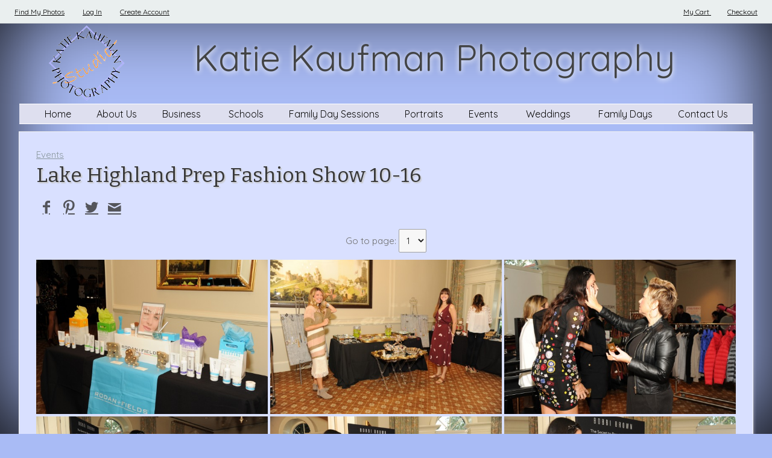

--- FILE ---
content_type: text/html; charset=utf-8
request_url: https://www.ktphoto.info/events-photography/lake-highland-prep-fashion-show-10-16/index.php?page=1
body_size: 7206
content:
<!DOCTYPE HTML PUBLIC "-//W3C//DTD HTML 4.01//EN" "http://www.w3.org/TR/html4/strict.dtd">
<HTML  xmlns="http://www.w3.org/1999/xhtml"  xml:lang="en" lang="en">
 <head>
<meta http-equiv="X-UA-Compatible" content="IE=edge,chrome=1">

<meta property="og:title" content="Lake Highland Prep Fashion Show 10-16  -  Events  - ktphoto.info">
<meta property="og:type" content="article">
<meta property="og:url" content="http://www.ktphoto.info/events-photography/lake-highland-prep-fashion-show-10-16/">
<meta property="og:image" content="https://s3.us-west-2.amazonaws.com/ktphotostorage/2016-10-21_14-51-42/large_89c24c6b0_LHP_Fashion_show_10-16-100.jpg" id="fbthumb">
<meta property="og:image:width" content="1440"/>
<meta property="og:image:height" content="958"/>
<meta property="og:site_name" content="ktphoto.info">
<meta property="fb:app_id" content=""/>
<meta property="og:description"  content="" id="sharetext">
 <TITLE>Lake Highland Prep Fashion Show 10-16  -  Events  - ktphoto.info #1</TITLE>
<meta http-equiv="Page-Enter" content="blendTrans(duration=0.0)" />
<META NAME="Author" CONTENT="">
<META NAME="Keywords" CONTENT=" ">

<META NAME="Description" CONTENT=" #1 ">
<meta http-equiv="content-type" content="text/html; charset=utf-8">
<meta name="viewport" content="width=device-width, initial-scale=1.0" />
<meta content="True" name="HandheldFriendly">
<link rel="stylesheet"   type="text/css" media="screen" href="/sy-inc/css/standard.classes.css?ce25081991fa6ca202f1c312abc42fab" type="text/css">


<script type="text/javascript"></script>
<link rel="stylesheet" type="text/css" href="/sy-layouts/css-23-251002114711.css">



<link rel="stylesheet" href="/sy-inc/icons/svg/css/sytist.css?ce25081991fa6ca202f1c312abc42fab">
<link rel="stylesheet" href="/sy-inc/icons/svg/css/animation.css?ce25081991fa6ca202f1c312abc42fab"><!--[if IE 7]>
<link rel="stylesheet" href="/sy-inc/icons/svg/css/sytist-ie7.css"><![endif]-->
<link href='//fonts.googleapis.com/css?family=Bitter:200,400,600,800|Quicksand:200,400,600,800|Wire+One:200,400,600,800&display=swap' rel='stylesheet' type='text/css'>

<script src="/sy-inc/js/jquery-1.8.3.min.js"></script>
 <script src="/sy-inc/js/jquery-ui-1.10.3.custom.min.js"></script>

<script language="javascript"  type="text/javascript" src="/sy-inc/js/sytist.js?ce25081991fa6ca202f1c312abc42fabd"></script>
<script language="javascript"  type="text/javascript" src="/sy-inc/js/slideshow.js?ce25081991fa6ca202f1c312abc42fab"></script>
<script language="javascript"  type="text/javascript" src="/sy-inc/js/gal.js?ce25081991fa6ca202f1c312abc42faba"></script>
<script language="javascript"  type="text/javascript" src="/sy-inc/js/store.js?ce25081991fa6ca202f1c312abc42fabb"></script>
<script language="javascript"  type="text/javascript" src="/sy-inc/store/manage.packages.js?ce25081991fa6ca202f1c312abc42fabb"></script>


<script language="javascript"  type="text/javascript" src="/sy-inc/js/page.gallery.js?ce25081991fa6ca202f1c312abc42fab"></script>
<link rel="stylesheet" href="/sy-inc/css/justified.css?ce25081991fa6ca202f1c312abc42fab" />
<script src="/sy-inc/js/justified.js?ce25081991fa6ca202f1c312abc42fab"></script>
  <link href="/sy-inc/video/video-js-6-2-7/video-js.min.css" rel="stylesheet" type="text/css">
  <script src="/sy-inc/video/video-js-6-2-7/video.min.js"></script>

<script>
$(document).ready(function(){
	$('video').each(function() {
		if($(this).hasClass("pf-video")) { } else { 
			$(this).addClass("video-js vjs-default-skin  vjs-big-play-centered");
			videojs($(this).attr("id"), {}, function(){ /* Player (this) is initialized and ready.*/ });
		}
	});
});
startsimpleslideshow();

</script>




</head>
<BODY bgcolor="#A9BBF5" >

<div id="vinfo" data-pic-key="" did="1530" sub_id="" thumbPageID="1" keyWord="" kid="" pic_camera_model="" pic_upload_session="" untagged="" view=""  disableNav="0" currentViewPhoto="" thumbsPerPage="" totalPhotos="" orderBy="" acdc="" orientation="" pic_client="" cat_pic_tags="" cat_id="104" mcat_id="c9e1074f5b3f9fc8ea15d152add07294" navtype="" plid="14" prodplace="0"  prodplacedefault="0"  has_package="0" has_package_one="" view_package="0"  view_package_only=""  group-id="0" package-id="0" viewing-prods="0" view-photo-fixed="0" store_product_photo="0" viewing-store-photo-prod="0"  product-photo-id="0" need-login="" proofing="" search_length="" passcode="" passcode_did="" search_date="" from_time="" listingpageid="1" page-home="0" package_thumb_photo="" data-slideshow-seconds="4000" data-slideshow-transition="600" data-thumb-type="0">
<div id="ssheader"></div>
<div id="viewcarttop"><div id="viewcartinner"></div></div>
<div id="buybackground"></div>
<div id="splashbackground"></div><div id="splashcontainer"><div id="splashinner"></div></div>
<div id="storeitembackground"></div><div id="storeitemcontainer"><div id="storeiteminner"></div></div>
<script>cursign = '$'; dec = '2'; pformat = '[CURRENCY_SIGN][PRICE]'; tempfolder = ''; ismobile = ''; istablet = ''; truetablet = ''; hmt = 0; lppw = 800; do_not_mobile_menu_when_menu_runs_into_header = 0;
 menup = 'below'; var isslideshow; var norightclick = '1';</script>


<div id="bgFadeContainer" ><div id="bgFade" style="background: transparent; box-shadow: 0px 0px 150px 0px rgb(0, 0, 0) inset; width: 100%; height: 100%;" ></div></div>
<div id="loadingPage"></div>
<div class="hidesmall">
<div id="smc" style="width:0; height: 0;"></div><div id="shopmenucontainer" >
	<div id="shopmenuinner">
		<div id="accountmenu">
	<ul>
				<li><a href="/find-my-photos-1284/"  target="_top"  class="menulink" id="menu-1284" did="1284">Find My Photos</a></li> 
				<li><a href="" onclick="showgallerylogin('','','','login','',''); return false;">Log In</a>
</li>
<li><a href="/index.php?view=newaccount">Create Account</a></li>



</ul>
</div>
<div id="shopmenuitems" style="float:right;">
<div id="shopmenu">
<ul>
<li id="viewcartlink" ><a href="/index.php?view=cart" onClick="viewcart(); return false;">My Cart <span id="cartlinktotal"></span></a></li><li id="checkoutlink" ><a href="/index.php?view=checkout">Checkout</a></li></ul></div>
</div>
<div class="clear"></div></div></div>
</div>


<div id="page-wrapper" st="0" >
<div id="page-wrapper-inner">



  


<div id="hc" style="width:0; height: 0;"></div>
<div id="gallerysharebg"  data-window="" onclick="closewindowpopup(); return false;" ><div id="accloading"><div class="loadingspinner"></div></div></div>
<div id="headerAndMenu" class="">
	<div id="headerAndMenuInner">
		<div id="headerContainer" class="headerheight">
			<div id="header">
				<div class="inner ">
				<p><img src="/sy-misc/KKlogo-small.png" border="0" rel="float:left; margin-right: 10px; margin-left: 25px;" style="float:left; margin-right: 10px; margin-left: 25px;"></p><p><span style="font-size: 60px; padding-top: 100px;" rel="font-size: 60px; padding-top: 100px;">Katie Kaufman Photography</span></p></div>
						</div>
		</div>
		<div id="menucontainerouter">
		<div id="topMainMenuContainer">
<div id="topMainMenu">
<ul class="dropdown">
<li><a href="/"  target="_top">Home</a></li><li><a href="/about-us/"  target="_top"  class="menulink" id="menu-1294" did="1294">About Us</a></li><li ><a href="/business-gallery-109/"  target="_top">Business </a></li><li ><a href="/school-photographs/"  target="_top">Schools</a></li><li ><a href="/business-gallery/"  target="_top">Family Day Sessions</a></li><li ><a href="/portrait-galleries/"  target="_top">Portraits</a></li><li ><a href="/events-photography/"  target="_top">Events </a></li><li ><a href="/weddings/"  target="_top">Weddings </a></li><li ><a href="/family-day-dates-photographs/"  target="_top">Family Days</a></li><li><a href="/contact-us/"  target="_top"  class="menulink" id="menu-1327" did="1327">Contact Us</a></li></ul>
</div><div class="clear"></div>
</div>
		</div>



<div id="mobilemenubuttontop" onclick="showmobilemenu();" style="float: right; position: absolute; right: 8px;"><span class="the-icons icon-menu"></span><span class="menutext">MENU</span></div>

		</div>
	</div>
<!-- <div class="cssClear"></div> -->
<script>
function showMobileSubMenu(id) { 
	$("#"+id).slideToggle(200);
}
</script>
<div id="mobilemenu" class="hide">
<div id="mobilemenubutton" onclick="showmobilemenu();"><span class="the-icons icon-menu"></span><span class="menutext">MENU</span></div>
<div id="mobilemenulinks" class="hide">
<ul>
<li><a href="/"  target="_top">Home</a></li><li><a href="/about-us/"  target="_top"  class="menulink" id="menu-1294" did="1294">About Us</a></li><li><a href="/business-gallery-109/"  target="_top" 
							 > Business </a></li><li><a href="/school-photographs/"  target="_top" 
							 > Schools</a></li><li><a href="/business-gallery/"  target="_top" 
							 > Family Day Sessions</a></li><li><a href="/portrait-galleries/"  target="_top" 
							 > Portraits</a></li><li><a href="/events-photography/"  target="_top" 
							 > Events </a></li><li><a href="/weddings/"  target="_top" 
							 > Weddings </a></li><li><a href="/family-day-dates-photographs/"  target="_top" 
							 > Family Days</a></li><li><a href="/contact-us/"  target="_top"  class="menulink" id="menu-1327" did="1327">Contact Us</a></li><li><a href="/find-my-photos-1284/"  target="_top"  class="menulink" id="menu-1284" did="1284">Find My Photos</a></li>				<li><a href="/index.php?view=account">Log In</a></li>
				
			<li><a href="/index.php?view=newaccount">Create Account</a></li><li id="viewcartlink"  class="showcartmenus" ><a href="/index.php?view=cart">My Cart <span id="cartlinktotal" class="cartlinktotal"></span></a></li><li id="checkoutlink" class="showcartmenus" ><a href="/index.php?view=checkout">Checkout</a></li>
					</ul>
<div class="cssClear"></div></div></div>
<div id="main_container">
<div id="contentUnderMenu">
<div class="clear" id="tmmb"></div>
<style>
	#pageContentContainer { width: 100%; margin: 0; } 
</style>
	<div id="pageContentContainer" class=" content-1530 pagecontentarea   ">

 






<div id="clientGalleries">

	<div class="categories"><a href="/events-photography/">Events </a> </div>

	<div class="title"><h1>Lake Highland Prep Fashion Show 10-16</h1></div>

	<div class="expire"></div>

	<div class="share"><div id="socialShare"><div class="pagesharecontainer pc"><div class="pageshare left" style=""><ul><li><a href=""  onclick="sharepage('facebook','http://www.ktphoto.info/events-photography/lake-highland-prep-fashion-show-10-16/','','Lake+Highland+Prep+Fashion+Show+10-16+-+ktphoto.info','','0','https://s3.us-west-2.amazonaws.com/ktphotostorage/2016-10-21_14-51-42/large_89c24c6b0_LHP_Fashion_show_10-16-100.jpg','1530');  return false;" class="icon-facebook the-icons"></a></li>
<li><a href=""  onclick="sharepage('pinterest','http://www.ktphoto.info/events-photography/lake-highland-prep-fashion-show-10-16/','','Lake+Highland+Prep+Fashion+Show+10-16+-+ktphoto.info','http://www.ktphoto.info','0','https://s3.us-west-2.amazonaws.com/ktphotostorage/2016-10-21_14-51-42/large_89c24c6b0_LHP_Fashion_show_10-16-100.jpg','1530');  return false;"  class="icon-pinterest the-icons"></a></li>
<li><a href=""   onclick="sharepage('twitter','http://www.ktphoto.info/events-photography/lake-highland-prep-fashion-show-10-16/','','Lake+Highland+Prep+Fashion+Show+10-16+-+ktphoto.info','http://www.ktphoto.info','0','https://s3.us-west-2.amazonaws.com/ktphotostorage/2016-10-21_14-51-42/large_89c24c6b0_LHP_Fashion_show_10-16-100.jpg','1530');  return false;" class="icon-twitter the-icons"></a></li>
<li><a href="" onclick="sharepage('email','http://www.ktphoto.info/events-photography/lake-highland-prep-fashion-show-10-16/','','Lake+Highland+Prep+Fashion+Show+10-16+-+ktphoto.info','','0','https://s3.us-west-2.amazonaws.com/ktphotostorage/2016-10-21_14-51-42/large_89c24c6b0_LHP_Fashion_show_10-16-100.jpg','1530');  return false;" class="icon-mail the-icons"></a></li>
</ul>
</div>
</div>
<div class="clear"></div><div class="clear"></div></div></div>

	<div class="text"><div class="gallerybuttonsmenu"></div>		<div id="contentcontainer"></div>

	
	</div>

	<div class="photos">



<script>
  var ipad;
var mobile;
var sytiststore;
var sytiststore = 1;
var totalphotos = 357;
var isslideshow = true;
var loop = 0;
var autostart = 0;
var ssspeed = 4000;
var sstransition = 600;
var fullscreenmenu = 0;
var thumbnails = 1;
var thumb_limit = '10';
var scrollthumbnails = 0;
var disablecontrols = 0;
var hoverpreview= 0;
var add_menu_height = 0;
var SSslideshowtimer;
var add_margin_page = 2;
var add_margin_full = 6;



</script>
<div id="showslidehsow"></div>

<script>
function jumptopage() { 
	window.location.href="index.php?sub="+$("#gotopagesub").val()+"&page="+$("#gotopage").val()+"&keyWord="+$("#vinfo").attr("keyword")+"&search_date="+$("#search_date").val()+"&from_time="+$("#from_time").val()+"&search_length="+$("#search_length").val()+"&kid="+$("#vinfo").attr("kid")+"&view="+$("#vinfo").attr("view")+"&jtp=1";
}

</script>
<div class="jumptothumbnailpage">




	<input type="hidden" name="gotopagesub" id="gotopagesub" value="">
	Go to page:  <select name="gotopage" id="gotopage" onchange="jumptopage(); return false;">
			<option value="1" selected>1</option>
				<option value="11" >2</option>
		
	</select>
</div>

	<div id="photoGallery">
		 <div id="thumbsloading" class="center" style="height: 1000px; position: relative; display: block;"><div style="position: absolute; left: 50%; margin: auto; height: 100%; margin-left: -30px;"><div class="loadingspinner"></div></div></div> 
		


		<div id="displayThumbnailPage"  data-share-descr="" ></div>
		<div class="clear"></div>

		
			<div>&nbsp;</div>
						<div id="navthumbpages" class=" hide">
				<div class="pc">
										<a href="index.php?keyWord=&kid=&page=11" class="checkout">Next &rarr;</a>				</div>

				<div class="pc">
					<a href="index.php?page=1">1</a> 
																		<a href="index.php?keyWord=&kid=&page=11">2</a> 
																</div>



			</div>
			
						
				<div class="clear"></div>
	</div>
		<div class="clear"></div>
<div id="endpage" style=""></div>
<div class="clear"></div>
<div class="clear"></div>

</div>

</div>



	<div>&nbsp;</div>



	

<div id="endpagelistings" style="position: absolute;"></div>
<div id="listingpage-2" style="display: none; width: 100%; height: 30px;" class="thumbPageLoading"></div>

<div id="endpagelistings" style="position: absolute;"></div>
<div id="listingpage-2" style="display: none; width: 100%; height: 30px;" class="thumbPageLoading"></div>

</div>
<div class="cssClear"></div>
<script>
var pid = '';
var date_id = '1530';
var afc = '';
var page_viewed = 'page||1530';
</script>
<script language="javascript">
$(document).ready(new function() {
	var ref=""+escape(top.document.referrer); 
	var colord = window.screen.colorDepth; 
	var res = window.screen.width + "x" + window.screen.height;
	var ptitle=document.title.replace(/&/g,'and'); 	
	var ptitle = addslashes(ptitle);
	var ptitle = escape(ptitle);
	var cururl=location.href;
	var reff=document.referrer;
	var reff=reff.replace("http://",''); 	
	var reff=reff.replace("https://",''); 	
	var reff=reff.replace("sub_id",'from_sub_id'); 	


			$.get("/sy-vstats.php?res=" + res + "&colord=" + colord + "&page_viewed=page||1530&date_id=1530&sub_id=&reff=" + reff + "&js=yes&pid=&afc=", function(data) { });

});
</script><noscript></noscript>
								<div id="mlsignuppopup" class="hide">
			<div id="signupcontainerbl" class="signupcontainerbl" style=" background: #000000;">
				<div class="signupcontainerblinner" style="color: #EFEFEF;">
				<div style="float: right;" id="emailsignupcancel"><span class="the-icons icon-cancel" onclick="closeemailsignup();" style="color: #EFEFEF; "></span></div>
				<div class="clear"></div>
				<style>
.fsignupcontainer {  } 
.fsignupcontainerinner { text-align: center;  }

</style>
	<div id="fsignupcontainer" class="fsignupcontainer">
		<div class="fsignupcontainerinner">
			<div id="popemformcontainer">
				<div class="pc">Sign up for email promotions.</div>
				<div>
				<form method="POST" name="popemform" id="popemform" action="index.php" onSubmit="emailsignup('popems','popemrequired','popemform','popemerror','popemerror','popemformcontainer','popemformsuccess'); return false;" data-required-missing="Please fill in the required fields." data-invalid-email="The email address you entered does not seem to be formatted correctly. Please check your email address.">
						<div class="pc"><input type="email"  id="enter_email" size="20" value="Email Address" class="defaultfield popems popemrequired field100 popemerror" style="max-width: 300px;" default="Email Address"> </div>
												
						
						
						<div class="pc submitdiv"><input type="submit" name="submit" class="submit" value="Sign Up"></div>
						<div class="pc spinner24 submitsaving hide"></div>

					<div class="hide error" id="popemerror"></div>
				<div class="cssClear"></div>
								<div class="pc"><i>Your information is safe with us and won't be shared.</i></div>
								<input type="hidden" class="popems" name="action" id="action" value="emailsignup">
				<input type="hidden" class="popems"  id="did" value="1530">
				<input type="hidden" class="popems" name="elocation" id="elocation" value="pop">

				</form>
				</div>
									<div class="center pc"><a href="" onclick="closeemailsignup(); return false;">no thanks</a></div>
							</div>
			<div id="popemformsuccess" class="hide  center">
				<div class="pc">Thank you for signing up!</div>
							<div class="center pc"><a href="" onclick="closeemailsignup(); return false;">Close</a></div>
				<div>&nbsp;</div>
					</div>
	</div>
</div>
				
			</div>
		</div>
	</div>
	
	<div id="footer" >
		<div id="footerinner">
			<div class="left nofloatsmall">  
	<div>Katie Kaufman Photography&nbsp;&nbsp;&nbsp;&nbsp;&nbsp;&nbsp;&nbsp;&nbsp; &nbsp;<a href="/"  target="_top">Home</a> &nbsp; <a href="/about-us/"  target="_top">About Us</a> &nbsp; <a href="/business-gallery-109/"  target="_top">Business </a> &nbsp; <a href="/school-photographs/"  target="_top">Schools</a> &nbsp; <a href="/business-gallery/"  target="_top">Family Day Sessions</a> &nbsp; <a href="/portrait-galleries/"  target="_top">Portraits</a> &nbsp; <a href="/events-photography/"  target="_top">Events </a> &nbsp; <a href="/weddings/"  target="_top">Weddings </a> &nbsp; <a href="/family-day-dates-photographs/"  target="_top">Family Days</a> &nbsp; <a href="/contact-us/"  target="_top">Contact Us</a> &nbsp; </div>
	<div>&nbsp;</div>
	<div>&copy;2026 All Rights Reserved.  Content may not be used without prior express written consent.</div>
	<div>&nbsp;</div>  </div>
	<div class="right textright nofloatsmall">  
	<div></div></div>
	<div class="clear">&nbsp;</div>
	<div>&nbsp;</div>	</div>
</div></div></div></div><!-- <div id="footerSpacer"></div> -->
<script>

 $(document).ready(function(){
	if(norightclick == '1') { 
		disablerightclick();
	}
	$(".preview").hover(
	  function () {
		$(this).find('.quickview').show();
	  },
	  function () {
		$(this).find('.quickview').hide();
	  }
	);

	 mytips(".tip","tooltip");
	 $(".searchlink").append($("#searchformhtml").html());
	$(".searchlink").hover(
	  function () {
		$(this).find('.searchform').slideDown(100);
	  },
	  function () {
		$(this).find('.searchform').slideUp(100);
	  }
	);

	adjustsite();
			menuPosition('shopmenucontainer','smc');
				$(window).resize(function() {
		adjustsite();
						menuPosition('shopmenucontainer','smc');
							});

	setInterval(function() {
		$.get('/sy-inc/refresh.php', function(data) { });
	}, 600000);


			
	onphotoheightperc = 1.01;
	onphotominwidth = 322;
	onphotoperrow = Math.floor($("#listing-onphoto").width() / onphotominwidth);
	if(onphotoperrow <=0) { 
		onphotoperrow = 1;
	}

	onphotomargin = 15 * (2 * onphotoperrow)+1;
	onphotonewwidth = ($("#listing-onphoto").width() - onphotomargin) / onphotoperrow;
	onphotonewheight = (($("#listing-onphoto").width() - onphotomargin) / onphotoperrow) * onphotoheightperc;
	placeonphoto(onphotoheightperc,onphotominwidth,onphotoperrow,onphotomargin,onphotonewwidth,onphotonewheight);

	
	tlheightperc = 1;
		tlminwidth = 300;
	
	tlperrow = Math.floor($("#listing-thumbnail").width() / tlminwidth);
	tlmargin = 29 * (2 * tlperrow)+1;
	tlnewwidth = ($("#listing-thumbnail").width() - tlmargin) / tlperrow;
	placethumblisting(tlnewwidth);

		tlheightperc = 1;
		tlminwidth = 300;
		tlperrow = Math.floor($("#listing-stacked").width() / tlminwidth);
	tlmargin = 29 * (2 * tlperrow)+1;
	tltotalmargin = 37;
	tlnewwidth = ($("#listing-stacked").width() - tlmargin) / tlperrow;
	placestackedlisting(tlnewwidth);


    (function ($){
      var handler = $('#listing-stacked .preview');
      handler.wookmark({
		container: $('#listing-stacked'), // Optional, used for some extra CSS styling
		align: "left",
		offset: 24, // Optional, the distance between grid items
		outerOffset: 0 // Optional, the distance to the containers border
		// itemWidth: Math.abs(tlnewwidth) + Math.abs(tltotalmargin) // Optional, the width of a grid item
      });
      
    })(jQuery);

	$(window).resize(function() {
	resizelistings();
	});
 });

function resizelistings() { 
		onphotoheightperc = 1.01;
		onphotominwidth = 322;
		onphotoperrow = Math.floor($("#listing-onphoto").width() / onphotominwidth);
		if(onphotoperrow <=0) { 
			onphotoperrow = 1;
		}
		onphotomargin = 15 * (2 * onphotoperrow)+1;
		onphotonewwidth = ($("#listing-onphoto").width() - onphotomargin) / onphotoperrow;
		onphotonewheight = (($("#listing-onphoto").width() - onphotomargin) / onphotoperrow) * onphotoheightperc;
		placeonphoto(onphotoheightperc,onphotominwidth,onphotoperrow,onphotomargin,onphotonewwidth,onphotonewheight);

	
		tlheightperc = 1;
		tlminwidth = 300;
		tlperrow = Math.floor($("#listing-thumbnail").width() / tlminwidth);
		tlmargin = 29 * (2 * tlperrow)+1;
		tlnewwidth = ($("#listing-thumbnail").width() - tlmargin) / tlperrow;
		placethumblisting(tlnewwidth);

	
		tlheightperc = 1;
				tlminwidth = 300;
				tlperrow = Math.floor($("#listing-stacked").width() / tlminwidth);
		tlmargin = 29 * (2 * tlperrow)+1;
		tlnewwidth = ($("#listing-stacked").width() - tlmargin) / tlperrow;
		placestackedlisting(tlnewwidth);
		(function ($){
		  var handler = $('#listing-stacked .preview');
		  handler.wookmark({
			container: $('#listing-stacked'), // Optional, used for some extra CSS styling
			align: "left",
			offset: 24, // Optional, the distance between grid items
			outerOffset: 0 // Optional, the distance to the containers border
			// itemWidth: Math.abs(tlnewwidth) + Math.abs(tltotalmargin) // Optional, the width of a grid item
		  });
		  
		})(jQuery);

}
</script>
<script type="text/javascript">
 $(document).ready(function(){

	$.get("/sy-inc/sy-thumbnails-justified.php?page=1&album=&date_id=1530&sub_id=&cat_id=104&pic_client=&keyWord=&view=&untagged=&pic_camera_model=&pic_upload_session=&orderBy=&acdc=&hash_image=&orientation=&kid=&price_list=14&mobile=&from_time=&search_date=&search_length=&passcode=&initialload=1", function(data) {
		$("#displayThumbnailPage").append(data);
			if(norightclick == '1') { 
				disablerightclick();
			}

		setTimeout(hideLoadingMore,1000);
		getDivPosition('endpage');
	});
		$("#vinfo").attr("thumbPageID",1);
	});


 $(document).ready(function(){
	$("#thumbPageID").val('');
	$(window).resize(function() {
	});

});

 $(document).ready(function(){
	$("#thumbPageID").val('');
	$(window).resize(function() {
	if($("#photo-"+$("#slideshow").attr("curphoto")+"-container").css("display")=="block") { 
		sizePhoto($("#slideshow").attr("curphoto"));
	}
	getSSCaption("photo-"+$("#slideshow").attr("curphoto"));
});




		
});
</script>
<script>

 $(document).ready(function(){
	if(document.location.hash) { 
	//	$("#log").show().append(document.location.hash+" - load<br>")

		photo = document.location.hash;
		photo = photo.replace("#","");
		p = photo.split("=");
		if(p[0] == "photo") { 
			if(p[1] !== "thumbs") { 
				if(p[0] == "gti") { 
					closecomparephotos();
				}
				if(photo !== "_=_" && photo !== "splash") { 
					window.setTimeout(function(){   
						newloadsytistphoto(p[1])
					},1000);
				}
			}
		}
	}
	jQuery(window).hashchange(function() {
	//	$("#log").show().append(document.location.hash+" - change<br>")

		closemanagepackageproduct();

		if(!document.location.hash) { 
			if($("body").attr("data-last-photo-view") !== "") { 
				closephotoview(1);
			}
		}

		photo = document.location.hash;
		photo = photo.replace("#","");
		p = photo.split("=");
		if(p[0] == "photo") { 

			if(p[0] == "photo" || p[0] == "gti") { 
				if(p[1] == "thumbs" || p[1] == "") { 
					closephotoview(1);
					closestockphoto()
				} else { 
					 if($("#slideshow").attr("disablenav") !== "1" && ($("#slideshow").attr("curphoto") !== p[1] || $("#slideshow").attr("fullscreen") !== 1 || $("#slideshow").attr("comparephotos") == 1)) { 
						newloadsytistphoto(p[1]);
					 }
					closecomparephotos();
				}
			}
		}
	});

});


</script>
<div id="loadingMore">Loading More Photos</div>
<div id="gototop" onclick="gototop();">Scroll To Top</div>
<div id="photo-preview">
	<div style="padding: 8px; position: relative; display: block;">
	<div id="photo-preview-title" class="pc"></div>
	<div id="photo-preview-photo" ></div>
	<div id="photo-preview-caption" class="pc"></div>
	<div id="photo-preview-filename" class="pc"></div>
	<div id="photo-preview-keywords" class="pc"></div>
	</div>
</div>
</div>
<div id="comparephotos">
		<div id="comparenav">
			<div id="comparenavinner"><a href="" onclick="closecomparephotos(); return false;">Close</a> | <a href="" onclick="closecomparephotos('1'); return false;">Clear All & Close</a></div>
		</div>
	</div>
	<div id="comparephotosdisplaycontainer" class="compareinner">
		<div id="comparephotosdisplay">
		</div>
	</div>
	


	<div id="viewimagemanagepackage" class="hide"></div>






<div id="photoproductsnexttophotobg"></div>
<div id="photoproductsnexttophoto">
	<div class="inner photoproductsnexttophoto"></div>
 </div>
<div id="searchformhtml" class="hide">
	<div class="searchform hide">
	<form method="get" name="searchform" action="/index.php">
	<input type="text" name="q" size="20" value="">
	<input type="hidden" name="view" value="search">
	<input type="submit" name="submit" value="Search" class="submit">
	</form>
	</div>
</div>
<div id="log" style="display: none; position: fixed; top:0; left: 0; background: #000000; color: #FFFFFF; z-index: 10001;"></div>
<div id="enlargephoto" class="zoomCur"></div>
<div id="photoprods">
<div id="closebuyphototab" class="closewindow" onclick="closebuyphoto(); return false;"><div class="inner">Close Window</div></div>
<div id="closebuyphoto"  class="closewindow" style="display: none; position: absolute; right: -32px; top: -12px;"><span  onclick="closebuyphoto(); return false;" class="icon-cancel-circled the-icons" style=" font-size: 48px;"></span></div>
<div id="photoprodsinner"></div>
</div>
<div id="photocrop">
<div id="photocropinner"></div>
</div>
<div id="loading">Loading</div>
<div id="photopackagecontainer" status="0">
<div id="closeaddtopackage" style="display: none; position: absolute; right: -32px; top: -12px;"><span  onclick="closeaddtopackage(); return false;" class="icon-cancel-circled the-icons" style=" font-size: 48px;"></span></div>
	<div id="photopackageinner"></div>
</div>
<div id="roomuploadbackground"></div>
<div id="sidethumbsbg"></div>
<div id="sidethumbs">
<div  id="sidethumbsclose" onclick="sidethumbsclose();" >
	<div style="padding: 8px;"><span class="the-icons icon-cancel">Close</span></div>
</div>
	<div id="sidethumbsinner">
	
	</div>
	<div class="clear"></div>
</div>
<script src="/sy-inc/js/magnify.js"></script>
</body>
</html>

--- FILE ---
content_type: text/html; charset=UTF-8
request_url: https://www.ktphoto.info/sy-inc/sy-thumbnails-justified.php?page=1&album=&date_id=1530&sub_id=&cat_id=104&pic_client=&keyWord=&view=&untagged=&pic_camera_model=&pic_upload_session=&orderBy=&acdc=&hash_image=&orientation=&kid=&price_list=14&mobile=&from_time=&search_date=&search_length=&passcode=&initialload=1
body_size: 2289
content:
	<div class="justifiedthumbs"><a href=""  id="thumbcontainer-37df29d4022358ff8c8ae3d5ea7c7586" onClick="clickthumbnail('37df29d4022358ff8c8ae3d5ea7c7586'); return false;" class="jthumbcontainer"><img src="//s3.us-west-2.amazonaws.com/ktphotostorage/2016-10-21_14-51-42/small_89c24c_LHP_Fashion_show_10-16-100.jpg" id="th-37df29d4022358ff8c8ae3d5ea7c7586" class=""  alt="LHP_Fashion_show_10-16-100.jpg Lake Highland Prep Fashion Show 10-16 "></a><div class="photo-message photo-message-37df29d4022358ff8c8ae3d5ea7c7586"> </div>
		<div style="position: absolute; bottom: 0px; width: 100%; " class="actions hide thumbactioncontainer"><div style="padding: 8px; text-align: center;" ><div class="thumbnailactions"><div class="inner" >
<div id="thumbactionsadd-82844" style="padding: 8px; display: none;"></div>

	<ul>

		 <li class="icon-basket the-icons" onclick="buyphotothumb('0','37df29d4022358ff8c8ae3d5ea7c7586', '1530', '1',''); return false;"></li>
	 	
	 	 	 
	 	 <li class="icon-heart-empty the-icons photo-fav photo-fav-login tip"  onclick="showgallerylogin('favorites','','','','',''); return false;"  title="Favorite"></li>
 </ul>
	<div class="pc" style="overflow: hidden;"><span title="LHP_Fashion_show_10-16-100.jpg">LHP_Fashion_show_10-16-100.jpg</span></div>
		
		</div></div>
</div></div>
		</div>
		<div class="justifiedthumbs"><a href=""  id="thumbcontainer-a39a39636a46994250ef7c1ca3d99cce" onClick="clickthumbnail('a39a39636a46994250ef7c1ca3d99cce'); return false;" class="jthumbcontainer"><img src="//s3.us-west-2.amazonaws.com/ktphotostorage/2016-10-21_14-51-42/small_fb0a5c_LHP_Fashion_show_10-16-101.jpg" id="th-a39a39636a46994250ef7c1ca3d99cce" class=""  alt="LHP_Fashion_show_10-16-101.jpg Lake Highland Prep Fashion Show 10-16 "></a><div class="photo-message photo-message-a39a39636a46994250ef7c1ca3d99cce"> </div>
		<div style="position: absolute; bottom: 0px; width: 100%; " class="actions hide thumbactioncontainer"><div style="padding: 8px; text-align: center;" ><div class="thumbnailactions"><div class="inner" >
<div id="thumbactionsadd-82845" style="padding: 8px; display: none;"></div>

	<ul>

		 <li class="icon-basket the-icons" onclick="buyphotothumb('0','a39a39636a46994250ef7c1ca3d99cce', '1530', '2',''); return false;"></li>
	 	
	 	 	 
	 	 <li class="icon-heart-empty the-icons photo-fav photo-fav-login tip"  onclick="showgallerylogin('favorites','','','','',''); return false;"  title="Favorite"></li>
 </ul>
	<div class="pc" style="overflow: hidden;"><span title="LHP_Fashion_show_10-16-101.jpg">LHP_Fashion_show_10-16-101.jpg</span></div>
		
		</div></div>
</div></div>
		</div>
		<div class="justifiedthumbs"><a href=""  id="thumbcontainer-436f2dc1509c151cf0156668549aefe7" onClick="clickthumbnail('436f2dc1509c151cf0156668549aefe7'); return false;" class="jthumbcontainer"><img src="//s3.us-west-2.amazonaws.com/ktphotostorage/2016-10-21_14-51-42/small_66e51f_LHP_Fashion_show_10-16-102.jpg" id="th-436f2dc1509c151cf0156668549aefe7" class=""  alt="LHP_Fashion_show_10-16-102.jpg Lake Highland Prep Fashion Show 10-16 "></a><div class="photo-message photo-message-436f2dc1509c151cf0156668549aefe7"> </div>
		<div style="position: absolute; bottom: 0px; width: 100%; " class="actions hide thumbactioncontainer"><div style="padding: 8px; text-align: center;" ><div class="thumbnailactions"><div class="inner" >
<div id="thumbactionsadd-82846" style="padding: 8px; display: none;"></div>

	<ul>

		 <li class="icon-basket the-icons" onclick="buyphotothumb('0','436f2dc1509c151cf0156668549aefe7', '1530', '3',''); return false;"></li>
	 	
	 	 	 
	 	 <li class="icon-heart-empty the-icons photo-fav photo-fav-login tip"  onclick="showgallerylogin('favorites','','','','',''); return false;"  title="Favorite"></li>
 </ul>
	<div class="pc" style="overflow: hidden;"><span title="LHP_Fashion_show_10-16-102.jpg">LHP_Fashion_show_10-16-102.jpg</span></div>
		
		</div></div>
</div></div>
		</div>
		<div class="justifiedthumbs"><a href=""  id="thumbcontainer-e89263443d5fea5a2297853e8230833a" onClick="clickthumbnail('e89263443d5fea5a2297853e8230833a'); return false;" class="jthumbcontainer"><img src="//s3.us-west-2.amazonaws.com/ktphotostorage/2016-10-21_14-51-42/small_518771_LHP_Fashion_show_10-16-103.jpg" id="th-e89263443d5fea5a2297853e8230833a" class=""  alt="LHP_Fashion_show_10-16-103.jpg Lake Highland Prep Fashion Show 10-16 "></a><div class="photo-message photo-message-e89263443d5fea5a2297853e8230833a"> </div>
		<div style="position: absolute; bottom: 0px; width: 100%; " class="actions hide thumbactioncontainer"><div style="padding: 8px; text-align: center;" ><div class="thumbnailactions"><div class="inner" >
<div id="thumbactionsadd-82847" style="padding: 8px; display: none;"></div>

	<ul>

		 <li class="icon-basket the-icons" onclick="buyphotothumb('0','e89263443d5fea5a2297853e8230833a', '1530', '4',''); return false;"></li>
	 	
	 	 	 
	 	 <li class="icon-heart-empty the-icons photo-fav photo-fav-login tip"  onclick="showgallerylogin('favorites','','','','',''); return false;"  title="Favorite"></li>
 </ul>
	<div class="pc" style="overflow: hidden;"><span title="LHP_Fashion_show_10-16-103.jpg">LHP_Fashion_show_10-16-103.jpg</span></div>
		
		</div></div>
</div></div>
		</div>
		<div class="justifiedthumbs"><a href=""  id="thumbcontainer-a9533e07b8e53e6fdc241520de40183c" onClick="clickthumbnail('a9533e07b8e53e6fdc241520de40183c'); return false;" class="jthumbcontainer"><img src="//s3.us-west-2.amazonaws.com/ktphotostorage/2016-10-21_14-51-42/small_54482c_LHP_Fashion_show_10-16-104.jpg" id="th-a9533e07b8e53e6fdc241520de40183c" class=""  alt="LHP_Fashion_show_10-16-104.jpg Lake Highland Prep Fashion Show 10-16 "></a><div class="photo-message photo-message-a9533e07b8e53e6fdc241520de40183c"> </div>
		<div style="position: absolute; bottom: 0px; width: 100%; " class="actions hide thumbactioncontainer"><div style="padding: 8px; text-align: center;" ><div class="thumbnailactions"><div class="inner" >
<div id="thumbactionsadd-82848" style="padding: 8px; display: none;"></div>

	<ul>

		 <li class="icon-basket the-icons" onclick="buyphotothumb('0','a9533e07b8e53e6fdc241520de40183c', '1530', '5',''); return false;"></li>
	 	
	 	 	 
	 	 <li class="icon-heart-empty the-icons photo-fav photo-fav-login tip"  onclick="showgallerylogin('favorites','','','','',''); return false;"  title="Favorite"></li>
 </ul>
	<div class="pc" style="overflow: hidden;"><span title="LHP_Fashion_show_10-16-104.jpg">LHP_Fashion_show_10-16-104.jpg</span></div>
		
		</div></div>
</div></div>
		</div>
		<div class="justifiedthumbs"><a href=""  id="thumbcontainer-957dd036584415e96d72abca9e18998b" onClick="clickthumbnail('957dd036584415e96d72abca9e18998b'); return false;" class="jthumbcontainer"><img src="//s3.us-west-2.amazonaws.com/ktphotostorage/2016-10-21_14-51-42/small_e6c8aa_LHP_Fashion_show_10-16-105.jpg" id="th-957dd036584415e96d72abca9e18998b" class=""  alt="LHP_Fashion_show_10-16-105.jpg Lake Highland Prep Fashion Show 10-16 "></a><div class="photo-message photo-message-957dd036584415e96d72abca9e18998b"> </div>
		<div style="position: absolute; bottom: 0px; width: 100%; " class="actions hide thumbactioncontainer"><div style="padding: 8px; text-align: center;" ><div class="thumbnailactions"><div class="inner" >
<div id="thumbactionsadd-82849" style="padding: 8px; display: none;"></div>

	<ul>

		 <li class="icon-basket the-icons" onclick="buyphotothumb('0','957dd036584415e96d72abca9e18998b', '1530', '6',''); return false;"></li>
	 	
	 	 	 
	 	 <li class="icon-heart-empty the-icons photo-fav photo-fav-login tip"  onclick="showgallerylogin('favorites','','','','',''); return false;"  title="Favorite"></li>
 </ul>
	<div class="pc" style="overflow: hidden;"><span title="LHP_Fashion_show_10-16-105.jpg">LHP_Fashion_show_10-16-105.jpg</span></div>
		
		</div></div>
</div></div>
		</div>
		<div class="justifiedthumbs"><a href=""  id="thumbcontainer-a134815b3e6ef8c589952b77b823c928" onClick="clickthumbnail('a134815b3e6ef8c589952b77b823c928'); return false;" class="jthumbcontainer"><img src="//s3.us-west-2.amazonaws.com/ktphotostorage/2016-10-21_14-51-42/small_545ef4_LHP_Fashion_show_10-16-106.jpg" id="th-a134815b3e6ef8c589952b77b823c928" class=""  alt="LHP_Fashion_show_10-16-106.jpg Lake Highland Prep Fashion Show 10-16 "></a><div class="photo-message photo-message-a134815b3e6ef8c589952b77b823c928"> </div>
		<div style="position: absolute; bottom: 0px; width: 100%; " class="actions hide thumbactioncontainer"><div style="padding: 8px; text-align: center;" ><div class="thumbnailactions"><div class="inner" >
<div id="thumbactionsadd-82850" style="padding: 8px; display: none;"></div>

	<ul>

		 <li class="icon-basket the-icons" onclick="buyphotothumb('0','a134815b3e6ef8c589952b77b823c928', '1530', '7',''); return false;"></li>
	 	
	 	 	 
	 	 <li class="icon-heart-empty the-icons photo-fav photo-fav-login tip"  onclick="showgallerylogin('favorites','','','','',''); return false;"  title="Favorite"></li>
 </ul>
	<div class="pc" style="overflow: hidden;"><span title="LHP_Fashion_show_10-16-106.jpg">LHP_Fashion_show_10-16-106.jpg</span></div>
		
		</div></div>
</div></div>
		</div>
		<div class="justifiedthumbs"><a href=""  id="thumbcontainer-dcf2b320742851c5d00fdcd302828aa3" onClick="clickthumbnail('dcf2b320742851c5d00fdcd302828aa3'); return false;" class="jthumbcontainer"><img src="//s3.us-west-2.amazonaws.com/ktphotostorage/2016-10-21_14-51-42/small_a3191e_LHP_Fashion_show_10-16-107.jpg" id="th-dcf2b320742851c5d00fdcd302828aa3" class=""  alt="LHP_Fashion_show_10-16-107.jpg Lake Highland Prep Fashion Show 10-16 "></a><div class="photo-message photo-message-dcf2b320742851c5d00fdcd302828aa3"> </div>
		<div style="position: absolute; bottom: 0px; width: 100%; " class="actions hide thumbactioncontainer"><div style="padding: 8px; text-align: center;" ><div class="thumbnailactions"><div class="inner" >
<div id="thumbactionsadd-82851" style="padding: 8px; display: none;"></div>

	<ul>

		 <li class="icon-basket the-icons" onclick="buyphotothumb('0','dcf2b320742851c5d00fdcd302828aa3', '1530', '8',''); return false;"></li>
	 	
	 	 	 
	 	 <li class="icon-heart-empty the-icons photo-fav photo-fav-login tip"  onclick="showgallerylogin('favorites','','','','',''); return false;"  title="Favorite"></li>
 </ul>
	<div class="pc" style="overflow: hidden;"><span title="LHP_Fashion_show_10-16-107.jpg">LHP_Fashion_show_10-16-107.jpg</span></div>
		
		</div></div>
</div></div>
		</div>
		<div class="justifiedthumbs"><a href=""  id="thumbcontainer-867154e3ae5f83aea9cfee5fadbbc250" onClick="clickthumbnail('867154e3ae5f83aea9cfee5fadbbc250'); return false;" class="jthumbcontainer"><img src="//s3.us-west-2.amazonaws.com/ktphotostorage/2016-10-21_14-51-42/small_2609ec_LHP_Fashion_show_10-16-108.jpg" id="th-867154e3ae5f83aea9cfee5fadbbc250" class=""  alt="LHP_Fashion_show_10-16-108.jpg Lake Highland Prep Fashion Show 10-16 "></a><div class="photo-message photo-message-867154e3ae5f83aea9cfee5fadbbc250"> </div>
		<div style="position: absolute; bottom: 0px; width: 100%; " class="actions hide thumbactioncontainer"><div style="padding: 8px; text-align: center;" ><div class="thumbnailactions"><div class="inner" >
<div id="thumbactionsadd-82852" style="padding: 8px; display: none;"></div>

	<ul>

		 <li class="icon-basket the-icons" onclick="buyphotothumb('0','867154e3ae5f83aea9cfee5fadbbc250', '1530', '9',''); return false;"></li>
	 	
	 	 	 
	 	 <li class="icon-heart-empty the-icons photo-fav photo-fav-login tip"  onclick="showgallerylogin('favorites','','','','',''); return false;"  title="Favorite"></li>
 </ul>
	<div class="pc" style="overflow: hidden;"><span title="LHP_Fashion_show_10-16-108.jpg">LHP_Fashion_show_10-16-108.jpg</span></div>
		
		</div></div>
</div></div>
		</div>
		<div class="justifiedthumbs"><a href=""  id="thumbcontainer-cc34cf0027e923e4848da031c37c028e" onClick="clickthumbnail('cc34cf0027e923e4848da031c37c028e'); return false;" class="jthumbcontainer"><img src="//s3.us-west-2.amazonaws.com/ktphotostorage/2016-10-21_14-51-42/small_4ac650_LHP_Fashion_show_10-16-109.jpg" id="th-cc34cf0027e923e4848da031c37c028e" class=""  alt="LHP_Fashion_show_10-16-109.jpg Lake Highland Prep Fashion Show 10-16 "></a><div class="photo-message photo-message-cc34cf0027e923e4848da031c37c028e"> </div>
		<div style="position: absolute; bottom: 0px; width: 100%; " class="actions hide thumbactioncontainer"><div style="padding: 8px; text-align: center;" ><div class="thumbnailactions"><div class="inner" >
<div id="thumbactionsadd-82853" style="padding: 8px; display: none;"></div>

	<ul>

		 <li class="icon-basket the-icons" onclick="buyphotothumb('0','cc34cf0027e923e4848da031c37c028e', '1530', '10',''); return false;"></li>
	 	
	 	 	 
	 	 <li class="icon-heart-empty the-icons photo-fav photo-fav-login tip"  onclick="showgallerylogin('favorites','','','','',''); return false;"  title="Favorite"></li>
 </ul>
	<div class="pc" style="overflow: hidden;"><span title="LHP_Fashion_show_10-16-109.jpg">LHP_Fashion_show_10-16-109.jpg</span></div>
		
		</div></div>
</div></div>
		</div>
		<div class="justifiedthumbs"><a href=""  id="thumbcontainer-7697c4435fba7c8a2175013ab0a31769" onClick="clickthumbnail('7697c4435fba7c8a2175013ab0a31769'); return false;" class="jthumbcontainer"><img src="//s3.us-west-2.amazonaws.com/ktphotostorage/2016-10-21_14-51-42/small_9ba377_LHP_Fashion_show_10-16-110.jpg" id="th-7697c4435fba7c8a2175013ab0a31769" class=""  alt="LHP_Fashion_show_10-16-110.jpg Lake Highland Prep Fashion Show 10-16 "></a><div class="photo-message photo-message-7697c4435fba7c8a2175013ab0a31769"> </div>
		<div style="position: absolute; bottom: 0px; width: 100%; " class="actions hide thumbactioncontainer"><div style="padding: 8px; text-align: center;" ><div class="thumbnailactions"><div class="inner" >
<div id="thumbactionsadd-82854" style="padding: 8px; display: none;"></div>

	<ul>

		 <li class="icon-basket the-icons" onclick="buyphotothumb('0','7697c4435fba7c8a2175013ab0a31769', '1530', '11',''); return false;"></li>
	 	
	 	 	 
	 	 <li class="icon-heart-empty the-icons photo-fav photo-fav-login tip"  onclick="showgallerylogin('favorites','','','','',''); return false;"  title="Favorite"></li>
 </ul>
	<div class="pc" style="overflow: hidden;"><span title="LHP_Fashion_show_10-16-110.jpg">LHP_Fashion_show_10-16-110.jpg</span></div>
		
		</div></div>
</div></div>
		</div>
		<div class="justifiedthumbs"><a href=""  id="thumbcontainer-39f67d22547c9a9fad8418b7b5ee5e79" onClick="clickthumbnail('39f67d22547c9a9fad8418b7b5ee5e79'); return false;" class="jthumbcontainer"><img src="//s3.us-west-2.amazonaws.com/ktphotostorage/2016-10-21_14-51-42/small_659d4f_LHP_Fashion_show_10-16-111.jpg" id="th-39f67d22547c9a9fad8418b7b5ee5e79" class=""  alt="LHP_Fashion_show_10-16-111.jpg Lake Highland Prep Fashion Show 10-16 "></a><div class="photo-message photo-message-39f67d22547c9a9fad8418b7b5ee5e79"> </div>
		<div style="position: absolute; bottom: 0px; width: 100%; " class="actions hide thumbactioncontainer"><div style="padding: 8px; text-align: center;" ><div class="thumbnailactions"><div class="inner" >
<div id="thumbactionsadd-82855" style="padding: 8px; display: none;"></div>

	<ul>

		 <li class="icon-basket the-icons" onclick="buyphotothumb('0','39f67d22547c9a9fad8418b7b5ee5e79', '1530', '12',''); return false;"></li>
	 	
	 	 	 
	 	 <li class="icon-heart-empty the-icons photo-fav photo-fav-login tip"  onclick="showgallerylogin('favorites','','','','',''); return false;"  title="Favorite"></li>
 </ul>
	<div class="pc" style="overflow: hidden;"><span title="LHP_Fashion_show_10-16-111.jpg">LHP_Fashion_show_10-16-111.jpg</span></div>
		
		</div></div>
</div></div>
		</div>
		<div class="justifiedthumbs"><a href=""  id="thumbcontainer-de01d3e80d968a886e4f977ae54339e3" onClick="clickthumbnail('de01d3e80d968a886e4f977ae54339e3'); return false;" class="jthumbcontainer"><img src="//s3.us-west-2.amazonaws.com/ktphotostorage/2016-10-21_14-51-42/small_5f7827_LHP_Fashion_show_10-16-112.jpg" id="th-de01d3e80d968a886e4f977ae54339e3" class=""  alt="LHP_Fashion_show_10-16-112.jpg Lake Highland Prep Fashion Show 10-16 "></a><div class="photo-message photo-message-de01d3e80d968a886e4f977ae54339e3"> </div>
		<div style="position: absolute; bottom: 0px; width: 100%; " class="actions hide thumbactioncontainer"><div style="padding: 8px; text-align: center;" ><div class="thumbnailactions"><div class="inner" >
<div id="thumbactionsadd-82856" style="padding: 8px; display: none;"></div>

	<ul>

		 <li class="icon-basket the-icons" onclick="buyphotothumb('0','de01d3e80d968a886e4f977ae54339e3', '1530', '13',''); return false;"></li>
	 	
	 	 	 
	 	 <li class="icon-heart-empty the-icons photo-fav photo-fav-login tip"  onclick="showgallerylogin('favorites','','','','',''); return false;"  title="Favorite"></li>
 </ul>
	<div class="pc" style="overflow: hidden;"><span title="LHP_Fashion_show_10-16-112.jpg">LHP_Fashion_show_10-16-112.jpg</span></div>
		
		</div></div>
</div></div>
		</div>
		<div class="justifiedthumbs"><a href=""  id="thumbcontainer-4c63efeb6961bd743cddb2d6a088e5ae" onClick="clickthumbnail('4c63efeb6961bd743cddb2d6a088e5ae'); return false;" class="jthumbcontainer"><img src="//s3.us-west-2.amazonaws.com/ktphotostorage/2016-10-21_14-51-42/small_63285f_LHP_Fashion_show_10-16-113.jpg" id="th-4c63efeb6961bd743cddb2d6a088e5ae" class=""  alt="LHP_Fashion_show_10-16-113.jpg Lake Highland Prep Fashion Show 10-16 "></a><div class="photo-message photo-message-4c63efeb6961bd743cddb2d6a088e5ae"> </div>
		<div style="position: absolute; bottom: 0px; width: 100%; " class="actions hide thumbactioncontainer"><div style="padding: 8px; text-align: center;" ><div class="thumbnailactions"><div class="inner" >
<div id="thumbactionsadd-82857" style="padding: 8px; display: none;"></div>

	<ul>

		 <li class="icon-basket the-icons" onclick="buyphotothumb('0','4c63efeb6961bd743cddb2d6a088e5ae', '1530', '14',''); return false;"></li>
	 	
	 	 	 
	 	 <li class="icon-heart-empty the-icons photo-fav photo-fav-login tip"  onclick="showgallerylogin('favorites','','','','',''); return false;"  title="Favorite"></li>
 </ul>
	<div class="pc" style="overflow: hidden;"><span title="LHP_Fashion_show_10-16-113.jpg">LHP_Fashion_show_10-16-113.jpg</span></div>
		
		</div></div>
</div></div>
		</div>
		<div class="justifiedthumbs"><a href=""  id="thumbcontainer-504000e26d57e149353f22a43ba26422" onClick="clickthumbnail('504000e26d57e149353f22a43ba26422'); return false;" class="jthumbcontainer"><img src="//s3.us-west-2.amazonaws.com/ktphotostorage/2016-10-21_14-51-42/small_b2a579_LHP_Fashion_show_10-16-114.jpg" id="th-504000e26d57e149353f22a43ba26422" class=""  alt="LHP_Fashion_show_10-16-114.jpg Lake Highland Prep Fashion Show 10-16 "></a><div class="photo-message photo-message-504000e26d57e149353f22a43ba26422"> </div>
		<div style="position: absolute; bottom: 0px; width: 100%; " class="actions hide thumbactioncontainer"><div style="padding: 8px; text-align: center;" ><div class="thumbnailactions"><div class="inner" >
<div id="thumbactionsadd-82858" style="padding: 8px; display: none;"></div>

	<ul>

		 <li class="icon-basket the-icons" onclick="buyphotothumb('0','504000e26d57e149353f22a43ba26422', '1530', '15',''); return false;"></li>
	 	
	 	 	 
	 	 <li class="icon-heart-empty the-icons photo-fav photo-fav-login tip"  onclick="showgallerylogin('favorites','','','','',''); return false;"  title="Favorite"></li>
 </ul>
	<div class="pc" style="overflow: hidden;"><span title="LHP_Fashion_show_10-16-114.jpg">LHP_Fashion_show_10-16-114.jpg</span></div>
		
		</div></div>
</div></div>
		</div>
		<div class="justifiedthumbs"><a href=""  id="thumbcontainer-f418cc54d6cdd34f7500d7ad29a65828" onClick="clickthumbnail('f418cc54d6cdd34f7500d7ad29a65828'); return false;" class="jthumbcontainer"><img src="//s3.us-west-2.amazonaws.com/ktphotostorage/2016-10-21_14-51-42/small_8ef9d7_LHP_Fashion_show_10-16-115.jpg" id="th-f418cc54d6cdd34f7500d7ad29a65828" class=""  alt="LHP_Fashion_show_10-16-115.jpg Lake Highland Prep Fashion Show 10-16 "></a><div class="photo-message photo-message-f418cc54d6cdd34f7500d7ad29a65828"> </div>
		<div style="position: absolute; bottom: 0px; width: 100%; " class="actions hide thumbactioncontainer"><div style="padding: 8px; text-align: center;" ><div class="thumbnailactions"><div class="inner" >
<div id="thumbactionsadd-82859" style="padding: 8px; display: none;"></div>

	<ul>

		 <li class="icon-basket the-icons" onclick="buyphotothumb('0','f418cc54d6cdd34f7500d7ad29a65828', '1530', '16',''); return false;"></li>
	 	
	 	 	 
	 	 <li class="icon-heart-empty the-icons photo-fav photo-fav-login tip"  onclick="showgallerylogin('favorites','','','','',''); return false;"  title="Favorite"></li>
 </ul>
	<div class="pc" style="overflow: hidden;"><span title="LHP_Fashion_show_10-16-115.jpg">LHP_Fashion_show_10-16-115.jpg</span></div>
		
		</div></div>
</div></div>
		</div>
		<div class="justifiedthumbs"><a href=""  id="thumbcontainer-b41aeceba4321f994f4060218cfd1811" onClick="clickthumbnail('b41aeceba4321f994f4060218cfd1811'); return false;" class="jthumbcontainer"><img src="//s3.us-west-2.amazonaws.com/ktphotostorage/2016-10-21_14-51-42/small_63f6b1_LHP_Fashion_show_10-16-116.jpg" id="th-b41aeceba4321f994f4060218cfd1811" class=""  alt="LHP_Fashion_show_10-16-116.jpg Lake Highland Prep Fashion Show 10-16 "></a><div class="photo-message photo-message-b41aeceba4321f994f4060218cfd1811"> </div>
		<div style="position: absolute; bottom: 0px; width: 100%; " class="actions hide thumbactioncontainer"><div style="padding: 8px; text-align: center;" ><div class="thumbnailactions"><div class="inner" >
<div id="thumbactionsadd-82860" style="padding: 8px; display: none;"></div>

	<ul>

		 <li class="icon-basket the-icons" onclick="buyphotothumb('0','b41aeceba4321f994f4060218cfd1811', '1530', '17',''); return false;"></li>
	 	
	 	 	 
	 	 <li class="icon-heart-empty the-icons photo-fav photo-fav-login tip"  onclick="showgallerylogin('favorites','','','','',''); return false;"  title="Favorite"></li>
 </ul>
	<div class="pc" style="overflow: hidden;"><span title="LHP_Fashion_show_10-16-116.jpg">LHP_Fashion_show_10-16-116.jpg</span></div>
		
		</div></div>
</div></div>
		</div>
		<div class="justifiedthumbs"><a href=""  id="thumbcontainer-d15345c4e1f1797ad821821f1f0635a1" onClick="clickthumbnail('d15345c4e1f1797ad821821f1f0635a1'); return false;" class="jthumbcontainer"><img src="//s3.us-west-2.amazonaws.com/ktphotostorage/2016-10-21_14-51-42/small_469586_LHP_Fashion_show_10-16-117.jpg" id="th-d15345c4e1f1797ad821821f1f0635a1" class=""  alt="LHP_Fashion_show_10-16-117.jpg Lake Highland Prep Fashion Show 10-16 "></a><div class="photo-message photo-message-d15345c4e1f1797ad821821f1f0635a1"> </div>
		<div style="position: absolute; bottom: 0px; width: 100%; " class="actions hide thumbactioncontainer"><div style="padding: 8px; text-align: center;" ><div class="thumbnailactions"><div class="inner" >
<div id="thumbactionsadd-82861" style="padding: 8px; display: none;"></div>

	<ul>

		 <li class="icon-basket the-icons" onclick="buyphotothumb('0','d15345c4e1f1797ad821821f1f0635a1', '1530', '18',''); return false;"></li>
	 	
	 	 	 
	 	 <li class="icon-heart-empty the-icons photo-fav photo-fav-login tip"  onclick="showgallerylogin('favorites','','','','',''); return false;"  title="Favorite"></li>
 </ul>
	<div class="pc" style="overflow: hidden;"><span title="LHP_Fashion_show_10-16-117.jpg">LHP_Fashion_show_10-16-117.jpg</span></div>
		
		</div></div>
</div></div>
		</div>
		<div class="justifiedthumbs"><a href=""  id="thumbcontainer-761c1bf1f1281b8310545a3a7263143c" onClick="clickthumbnail('761c1bf1f1281b8310545a3a7263143c'); return false;" class="jthumbcontainer"><img src="//s3.us-west-2.amazonaws.com/ktphotostorage/2016-10-21_14-51-42/small_b06e1f_LHP_Fashion_show_10-16-118.jpg" id="th-761c1bf1f1281b8310545a3a7263143c" class=""  alt="LHP_Fashion_show_10-16-118.jpg Lake Highland Prep Fashion Show 10-16 "></a><div class="photo-message photo-message-761c1bf1f1281b8310545a3a7263143c"> </div>
		<div style="position: absolute; bottom: 0px; width: 100%; " class="actions hide thumbactioncontainer"><div style="padding: 8px; text-align: center;" ><div class="thumbnailactions"><div class="inner" >
<div id="thumbactionsadd-82862" style="padding: 8px; display: none;"></div>

	<ul>

		 <li class="icon-basket the-icons" onclick="buyphotothumb('0','761c1bf1f1281b8310545a3a7263143c', '1530', '19',''); return false;"></li>
	 	
	 	 	 
	 	 <li class="icon-heart-empty the-icons photo-fav photo-fav-login tip"  onclick="showgallerylogin('favorites','','','','',''); return false;"  title="Favorite"></li>
 </ul>
	<div class="pc" style="overflow: hidden;"><span title="LHP_Fashion_show_10-16-118.jpg">LHP_Fashion_show_10-16-118.jpg</span></div>
		
		</div></div>
</div></div>
		</div>
		<div class="justifiedthumbs"><a href=""  id="thumbcontainer-f4f4d9dd07b969a24e5c53c0cd5c4646" onClick="clickthumbnail('f4f4d9dd07b969a24e5c53c0cd5c4646'); return false;" class="jthumbcontainer"><img src="//s3.us-west-2.amazonaws.com/ktphotostorage/2016-10-21_14-51-42/small_535a8e_LHP_Fashion_show_10-16-119.jpg" id="th-f4f4d9dd07b969a24e5c53c0cd5c4646" class=""  alt="LHP_Fashion_show_10-16-119.jpg Lake Highland Prep Fashion Show 10-16 "></a><div class="photo-message photo-message-f4f4d9dd07b969a24e5c53c0cd5c4646"> </div>
		<div style="position: absolute; bottom: 0px; width: 100%; " class="actions hide thumbactioncontainer"><div style="padding: 8px; text-align: center;" ><div class="thumbnailactions"><div class="inner" >
<div id="thumbactionsadd-82863" style="padding: 8px; display: none;"></div>

	<ul>

		 <li class="icon-basket the-icons" onclick="buyphotothumb('0','f4f4d9dd07b969a24e5c53c0cd5c4646', '1530', '20',''); return false;"></li>
	 	
	 	 	 
	 	 <li class="icon-heart-empty the-icons photo-fav photo-fav-login tip"  onclick="showgallerylogin('favorites','','','','',''); return false;"  title="Favorite"></li>
 </ul>
	<div class="pc" style="overflow: hidden;"><span title="LHP_Fashion_show_10-16-119.jpg">LHP_Fashion_show_10-16-119.jpg</span></div>
		
		</div></div>
</div></div>
		</div>
	



















<link rel="stylesheet" href="/sy-inc/css/justified.css?ce25081991fa6ca202f1c312abc42fab" />
<script src="/sy-inc/js/justified.js?ce25081991fa6ca202f1c312abc42fab"></script>
<script>
$(document).ready(function(){
	onecolumn = 0;
	if($(window).width() < 1024 && onecolumn == 0) { 
		rh = 180;
		rm = 8;
	} else { 
		rh = 250;
		rm = 4;
	}

	$('#displayThumbnailPage').justifiedGallery({
		rowHeight : rh,
		lastRow : 'nojustify',
		margins : rm,
		captions : false,
		refreshSensitivity: 18

	});	
	$("#thumbsloading").hide();

});

</script>
<script>
 function thumbactionshare(pic) { 
	$("#thumbactionsadd-"+pic).html($("#thumb-share-"+pic).html());
		$("#thumbactionsadd-"+pic).show();

	$("#thumbcontainer-"+pic).bind('mouseleave', function() {
		$("#thumbactionsadd-"+pic).hide();
	});

 }

$(document).ready(function(){
	 mytips(".tip","tooltip");
	if($(window).width() > 1024) { 
		$(".justifiedthumbs").hover(
		  function () {
			$(this).find('.actions').show();
		  },
		  function () {
			$(this).find('.actions').hide();
		  }
		);
	}
});
</script>

<script>
$("#vinfo").attr("data-loading-more-photos","1");
</script>


--- FILE ---
content_type: text/html; charset=UTF-8
request_url: https://www.ktphoto.info/sy-inc/sy-thumbnails-justified.php?page=2&date_id=1530&sub_id=&cat_id=104&pic_client=&keyWord=&kid=&passcode=&kid=&orderBy=&acdc=&view=&pic_upload_session=&untagged=&pic_camera_model=&orientation=&acdc=&price_list=14&mobile=&search_date=&search_length=&from_time=&album=undefined
body_size: 2160
content:
	<div class="justifiedthumbs"><a href=""  id="thumbcontainer-8908891e967c534fb27a9dfa88d06e39" onClick="clickthumbnail('8908891e967c534fb27a9dfa88d06e39'); return false;" class="jthumbcontainer"><img src="//s3.us-west-2.amazonaws.com/ktphotostorage/2016-10-21_14-51-42/small_2f7253_LHP_Fashion_show_10-16-120.jpg" id="th-8908891e967c534fb27a9dfa88d06e39" class=""  alt="LHP_Fashion_show_10-16-120.jpg Lake Highland Prep Fashion Show 10-16 "></a><div class="photo-message photo-message-8908891e967c534fb27a9dfa88d06e39"> </div>
		<div style="position: absolute; bottom: 0px; width: 100%; " class="actions hide thumbactioncontainer"><div style="padding: 8px; text-align: center;" ><div class="thumbnailactions"><div class="inner" >
<div id="thumbactionsadd-82864" style="padding: 8px; display: none;"></div>

	<ul>

		 <li class="icon-basket the-icons" onclick="buyphotothumb('0','8908891e967c534fb27a9dfa88d06e39', '1530', '21',''); return false;"></li>
	 	
	 	 	 
	 	 <li class="icon-heart-empty the-icons photo-fav photo-fav-login tip"  onclick="showgallerylogin('favorites','','','','',''); return false;"  title="Favorite"></li>
 </ul>
	<div class="pc" style="overflow: hidden;"><span title="LHP_Fashion_show_10-16-120.jpg">LHP_Fashion_show_10-16-120.jpg</span></div>
		
		</div></div>
</div></div>
		</div>
		<div class="justifiedthumbs"><a href=""  id="thumbcontainer-9b97c627490176b14c3886330ef28e5b" onClick="clickthumbnail('9b97c627490176b14c3886330ef28e5b'); return false;" class="jthumbcontainer"><img src="//s3.us-west-2.amazonaws.com/ktphotostorage/2016-10-21_14-51-42/small_a4eb0a_LHP_Fashion_show_10-16-121.jpg" id="th-9b97c627490176b14c3886330ef28e5b" class=""  alt="LHP_Fashion_show_10-16-121.jpg Lake Highland Prep Fashion Show 10-16 "></a><div class="photo-message photo-message-9b97c627490176b14c3886330ef28e5b"> </div>
		<div style="position: absolute; bottom: 0px; width: 100%; " class="actions hide thumbactioncontainer"><div style="padding: 8px; text-align: center;" ><div class="thumbnailactions"><div class="inner" >
<div id="thumbactionsadd-82865" style="padding: 8px; display: none;"></div>

	<ul>

		 <li class="icon-basket the-icons" onclick="buyphotothumb('0','9b97c627490176b14c3886330ef28e5b', '1530', '22',''); return false;"></li>
	 	
	 	 	 
	 	 <li class="icon-heart-empty the-icons photo-fav photo-fav-login tip"  onclick="showgallerylogin('favorites','','','','',''); return false;"  title="Favorite"></li>
 </ul>
	<div class="pc" style="overflow: hidden;"><span title="LHP_Fashion_show_10-16-121.jpg">LHP_Fashion_show_10-16-121.jpg</span></div>
		
		</div></div>
</div></div>
		</div>
		<div class="justifiedthumbs"><a href=""  id="thumbcontainer-3888bd9d0734bd4b957f8b28a9227d02" onClick="clickthumbnail('3888bd9d0734bd4b957f8b28a9227d02'); return false;" class="jthumbcontainer"><img src="//s3.us-west-2.amazonaws.com/ktphotostorage/2016-10-21_14-51-42/small_abf3d0_LHP_Fashion_show_10-16-122.jpg" id="th-3888bd9d0734bd4b957f8b28a9227d02" class=""  alt="LHP_Fashion_show_10-16-122.jpg Lake Highland Prep Fashion Show 10-16 "></a><div class="photo-message photo-message-3888bd9d0734bd4b957f8b28a9227d02"> </div>
		<div style="position: absolute; bottom: 0px; width: 100%; " class="actions hide thumbactioncontainer"><div style="padding: 8px; text-align: center;" ><div class="thumbnailactions"><div class="inner" >
<div id="thumbactionsadd-82866" style="padding: 8px; display: none;"></div>

	<ul>

		 <li class="icon-basket the-icons" onclick="buyphotothumb('0','3888bd9d0734bd4b957f8b28a9227d02', '1530', '23',''); return false;"></li>
	 	
	 	 	 
	 	 <li class="icon-heart-empty the-icons photo-fav photo-fav-login tip"  onclick="showgallerylogin('favorites','','','','',''); return false;"  title="Favorite"></li>
 </ul>
	<div class="pc" style="overflow: hidden;"><span title="LHP_Fashion_show_10-16-122.jpg">LHP_Fashion_show_10-16-122.jpg</span></div>
		
		</div></div>
</div></div>
		</div>
		<div class="justifiedthumbs"><a href=""  id="thumbcontainer-4db31f239fb7ec058f597983e17fc11c" onClick="clickthumbnail('4db31f239fb7ec058f597983e17fc11c'); return false;" class="jthumbcontainer"><img src="//s3.us-west-2.amazonaws.com/ktphotostorage/2016-10-21_14-51-42/small_2ca38b_LHP_Fashion_show_10-16-123.jpg" id="th-4db31f239fb7ec058f597983e17fc11c" class=""  alt="LHP_Fashion_show_10-16-123.jpg Lake Highland Prep Fashion Show 10-16 "></a><div class="photo-message photo-message-4db31f239fb7ec058f597983e17fc11c"> </div>
		<div style="position: absolute; bottom: 0px; width: 100%; " class="actions hide thumbactioncontainer"><div style="padding: 8px; text-align: center;" ><div class="thumbnailactions"><div class="inner" >
<div id="thumbactionsadd-82867" style="padding: 8px; display: none;"></div>

	<ul>

		 <li class="icon-basket the-icons" onclick="buyphotothumb('0','4db31f239fb7ec058f597983e17fc11c', '1530', '24',''); return false;"></li>
	 	
	 	 	 
	 	 <li class="icon-heart-empty the-icons photo-fav photo-fav-login tip"  onclick="showgallerylogin('favorites','','','','',''); return false;"  title="Favorite"></li>
 </ul>
	<div class="pc" style="overflow: hidden;"><span title="LHP_Fashion_show_10-16-123.jpg">LHP_Fashion_show_10-16-123.jpg</span></div>
		
		</div></div>
</div></div>
		</div>
		<div class="justifiedthumbs"><a href=""  id="thumbcontainer-135d9d7e6f4bc82c04c1c755cb330a62" onClick="clickthumbnail('135d9d7e6f4bc82c04c1c755cb330a62'); return false;" class="jthumbcontainer"><img src="//s3.us-west-2.amazonaws.com/ktphotostorage/2016-10-21_14-51-42/small_8d53dd_LHP_Fashion_show_10-16-124.jpg" id="th-135d9d7e6f4bc82c04c1c755cb330a62" class=""  alt="LHP_Fashion_show_10-16-124.jpg Lake Highland Prep Fashion Show 10-16 "></a><div class="photo-message photo-message-135d9d7e6f4bc82c04c1c755cb330a62"> </div>
		<div style="position: absolute; bottom: 0px; width: 100%; " class="actions hide thumbactioncontainer"><div style="padding: 8px; text-align: center;" ><div class="thumbnailactions"><div class="inner" >
<div id="thumbactionsadd-82868" style="padding: 8px; display: none;"></div>

	<ul>

		 <li class="icon-basket the-icons" onclick="buyphotothumb('0','135d9d7e6f4bc82c04c1c755cb330a62', '1530', '25',''); return false;"></li>
	 	
	 	 	 
	 	 <li class="icon-heart-empty the-icons photo-fav photo-fav-login tip"  onclick="showgallerylogin('favorites','','','','',''); return false;"  title="Favorite"></li>
 </ul>
	<div class="pc" style="overflow: hidden;"><span title="LHP_Fashion_show_10-16-124.jpg">LHP_Fashion_show_10-16-124.jpg</span></div>
		
		</div></div>
</div></div>
		</div>
		<div class="justifiedthumbs"><a href=""  id="thumbcontainer-c8ed85fa60fcb77001d19e0a9bc8e085" onClick="clickthumbnail('c8ed85fa60fcb77001d19e0a9bc8e085'); return false;" class="jthumbcontainer"><img src="//s3.us-west-2.amazonaws.com/ktphotostorage/2016-10-21_14-51-42/small_e324be_LHP_Fashion_show_10-16-125.jpg" id="th-c8ed85fa60fcb77001d19e0a9bc8e085" class=""  alt="LHP_Fashion_show_10-16-125.jpg Lake Highland Prep Fashion Show 10-16 "></a><div class="photo-message photo-message-c8ed85fa60fcb77001d19e0a9bc8e085"> </div>
		<div style="position: absolute; bottom: 0px; width: 100%; " class="actions hide thumbactioncontainer"><div style="padding: 8px; text-align: center;" ><div class="thumbnailactions"><div class="inner" >
<div id="thumbactionsadd-82869" style="padding: 8px; display: none;"></div>

	<ul>

		 <li class="icon-basket the-icons" onclick="buyphotothumb('0','c8ed85fa60fcb77001d19e0a9bc8e085', '1530', '26',''); return false;"></li>
	 	
	 	 	 
	 	 <li class="icon-heart-empty the-icons photo-fav photo-fav-login tip"  onclick="showgallerylogin('favorites','','','','',''); return false;"  title="Favorite"></li>
 </ul>
	<div class="pc" style="overflow: hidden;"><span title="LHP_Fashion_show_10-16-125.jpg">LHP_Fashion_show_10-16-125.jpg</span></div>
		
		</div></div>
</div></div>
		</div>
		<div class="justifiedthumbs"><a href=""  id="thumbcontainer-c21a6b0aaa42016cebca2a6c43e8acab" onClick="clickthumbnail('c21a6b0aaa42016cebca2a6c43e8acab'); return false;" class="jthumbcontainer"><img src="//s3.us-west-2.amazonaws.com/ktphotostorage/2016-10-21_14-51-42/small_5bb11f_LHP_Fashion_show_10-16-126.jpg" id="th-c21a6b0aaa42016cebca2a6c43e8acab" class=""  alt="LHP_Fashion_show_10-16-126.jpg Lake Highland Prep Fashion Show 10-16 "></a><div class="photo-message photo-message-c21a6b0aaa42016cebca2a6c43e8acab"> </div>
		<div style="position: absolute; bottom: 0px; width: 100%; " class="actions hide thumbactioncontainer"><div style="padding: 8px; text-align: center;" ><div class="thumbnailactions"><div class="inner" >
<div id="thumbactionsadd-82870" style="padding: 8px; display: none;"></div>

	<ul>

		 <li class="icon-basket the-icons" onclick="buyphotothumb('0','c21a6b0aaa42016cebca2a6c43e8acab', '1530', '27',''); return false;"></li>
	 	
	 	 	 
	 	 <li class="icon-heart-empty the-icons photo-fav photo-fav-login tip"  onclick="showgallerylogin('favorites','','','','',''); return false;"  title="Favorite"></li>
 </ul>
	<div class="pc" style="overflow: hidden;"><span title="LHP_Fashion_show_10-16-126.jpg">LHP_Fashion_show_10-16-126.jpg</span></div>
		
		</div></div>
</div></div>
		</div>
		<div class="justifiedthumbs"><a href=""  id="thumbcontainer-8bf94397923ef4b86576d00f4a0aeb23" onClick="clickthumbnail('8bf94397923ef4b86576d00f4a0aeb23'); return false;" class="jthumbcontainer"><img src="//s3.us-west-2.amazonaws.com/ktphotostorage/2016-10-21_14-51-42/small_b2034e_LHP_Fashion_show_10-16-127.jpg" id="th-8bf94397923ef4b86576d00f4a0aeb23" class=""  alt="LHP_Fashion_show_10-16-127.jpg Lake Highland Prep Fashion Show 10-16 "></a><div class="photo-message photo-message-8bf94397923ef4b86576d00f4a0aeb23"> </div>
		<div style="position: absolute; bottom: 0px; width: 100%; " class="actions hide thumbactioncontainer"><div style="padding: 8px; text-align: center;" ><div class="thumbnailactions"><div class="inner" >
<div id="thumbactionsadd-82871" style="padding: 8px; display: none;"></div>

	<ul>

		 <li class="icon-basket the-icons" onclick="buyphotothumb('0','8bf94397923ef4b86576d00f4a0aeb23', '1530', '28',''); return false;"></li>
	 	
	 	 	 
	 	 <li class="icon-heart-empty the-icons photo-fav photo-fav-login tip"  onclick="showgallerylogin('favorites','','','','',''); return false;"  title="Favorite"></li>
 </ul>
	<div class="pc" style="overflow: hidden;"><span title="LHP_Fashion_show_10-16-127.jpg">LHP_Fashion_show_10-16-127.jpg</span></div>
		
		</div></div>
</div></div>
		</div>
		<div class="justifiedthumbs"><a href=""  id="thumbcontainer-6142021ca7bbe7df3d41fa5d5d7b0529" onClick="clickthumbnail('6142021ca7bbe7df3d41fa5d5d7b0529'); return false;" class="jthumbcontainer"><img src="//s3.us-west-2.amazonaws.com/ktphotostorage/2016-10-21_14-51-42/small_126ab6_LHP_Fashion_show_10-16-128.jpg" id="th-6142021ca7bbe7df3d41fa5d5d7b0529" class=""  alt="LHP_Fashion_show_10-16-128.jpg Lake Highland Prep Fashion Show 10-16 "></a><div class="photo-message photo-message-6142021ca7bbe7df3d41fa5d5d7b0529"> </div>
		<div style="position: absolute; bottom: 0px; width: 100%; " class="actions hide thumbactioncontainer"><div style="padding: 8px; text-align: center;" ><div class="thumbnailactions"><div class="inner" >
<div id="thumbactionsadd-82872" style="padding: 8px; display: none;"></div>

	<ul>

		 <li class="icon-basket the-icons" onclick="buyphotothumb('0','6142021ca7bbe7df3d41fa5d5d7b0529', '1530', '29',''); return false;"></li>
	 	
	 	 	 
	 	 <li class="icon-heart-empty the-icons photo-fav photo-fav-login tip"  onclick="showgallerylogin('favorites','','','','',''); return false;"  title="Favorite"></li>
 </ul>
	<div class="pc" style="overflow: hidden;"><span title="LHP_Fashion_show_10-16-128.jpg">LHP_Fashion_show_10-16-128.jpg</span></div>
		
		</div></div>
</div></div>
		</div>
		<div class="justifiedthumbs"><a href=""  id="thumbcontainer-8ef551f46c46e6236c352dc042bf4cd7" onClick="clickthumbnail('8ef551f46c46e6236c352dc042bf4cd7'); return false;" class="jthumbcontainer"><img src="//s3.us-west-2.amazonaws.com/ktphotostorage/2016-10-21_14-51-42/small_db9078_LHP_Fashion_show_10-16-129.jpg" id="th-8ef551f46c46e6236c352dc042bf4cd7" class=""  alt="LHP_Fashion_show_10-16-129.jpg Lake Highland Prep Fashion Show 10-16 "></a><div class="photo-message photo-message-8ef551f46c46e6236c352dc042bf4cd7"> </div>
		<div style="position: absolute; bottom: 0px; width: 100%; " class="actions hide thumbactioncontainer"><div style="padding: 8px; text-align: center;" ><div class="thumbnailactions"><div class="inner" >
<div id="thumbactionsadd-82873" style="padding: 8px; display: none;"></div>

	<ul>

		 <li class="icon-basket the-icons" onclick="buyphotothumb('0','8ef551f46c46e6236c352dc042bf4cd7', '1530', '30',''); return false;"></li>
	 	
	 	 	 
	 	 <li class="icon-heart-empty the-icons photo-fav photo-fav-login tip"  onclick="showgallerylogin('favorites','','','','',''); return false;"  title="Favorite"></li>
 </ul>
	<div class="pc" style="overflow: hidden;"><span title="LHP_Fashion_show_10-16-129.jpg">LHP_Fashion_show_10-16-129.jpg</span></div>
		
		</div></div>
</div></div>
		</div>
		<div class="justifiedthumbs"><a href=""  id="thumbcontainer-6691cb0078a72a73836966fed00e0f65" onClick="clickthumbnail('6691cb0078a72a73836966fed00e0f65'); return false;" class="jthumbcontainer"><img src="//s3.us-west-2.amazonaws.com/ktphotostorage/2016-10-21_14-51-42/small_a4a8f4_LHP_Fashion_show_10-16-130.jpg" id="th-6691cb0078a72a73836966fed00e0f65" class=""  alt="LHP_Fashion_show_10-16-130.jpg Lake Highland Prep Fashion Show 10-16 "></a><div class="photo-message photo-message-6691cb0078a72a73836966fed00e0f65"> </div>
		<div style="position: absolute; bottom: 0px; width: 100%; " class="actions hide thumbactioncontainer"><div style="padding: 8px; text-align: center;" ><div class="thumbnailactions"><div class="inner" >
<div id="thumbactionsadd-82874" style="padding: 8px; display: none;"></div>

	<ul>

		 <li class="icon-basket the-icons" onclick="buyphotothumb('0','6691cb0078a72a73836966fed00e0f65', '1530', '31',''); return false;"></li>
	 	
	 	 	 
	 	 <li class="icon-heart-empty the-icons photo-fav photo-fav-login tip"  onclick="showgallerylogin('favorites','','','','',''); return false;"  title="Favorite"></li>
 </ul>
	<div class="pc" style="overflow: hidden;"><span title="LHP_Fashion_show_10-16-130.jpg">LHP_Fashion_show_10-16-130.jpg</span></div>
		
		</div></div>
</div></div>
		</div>
		<div class="justifiedthumbs"><a href=""  id="thumbcontainer-e71aa945a21788f6c0121a623202cb0d" onClick="clickthumbnail('e71aa945a21788f6c0121a623202cb0d'); return false;" class="jthumbcontainer"><img src="//s3.us-west-2.amazonaws.com/ktphotostorage/2016-10-21_14-51-42/small_d685f5_LHP_Fashion_show_10-16-131.jpg" id="th-e71aa945a21788f6c0121a623202cb0d" class=""  alt="LHP_Fashion_show_10-16-131.jpg Lake Highland Prep Fashion Show 10-16 "></a><div class="photo-message photo-message-e71aa945a21788f6c0121a623202cb0d"> </div>
		<div style="position: absolute; bottom: 0px; width: 100%; " class="actions hide thumbactioncontainer"><div style="padding: 8px; text-align: center;" ><div class="thumbnailactions"><div class="inner" >
<div id="thumbactionsadd-82875" style="padding: 8px; display: none;"></div>

	<ul>

		 <li class="icon-basket the-icons" onclick="buyphotothumb('0','e71aa945a21788f6c0121a623202cb0d', '1530', '32',''); return false;"></li>
	 	
	 	 	 
	 	 <li class="icon-heart-empty the-icons photo-fav photo-fav-login tip"  onclick="showgallerylogin('favorites','','','','',''); return false;"  title="Favorite"></li>
 </ul>
	<div class="pc" style="overflow: hidden;"><span title="LHP_Fashion_show_10-16-131.jpg">LHP_Fashion_show_10-16-131.jpg</span></div>
		
		</div></div>
</div></div>
		</div>
		<div class="justifiedthumbs"><a href=""  id="thumbcontainer-845745b6b06c5d8eca41088f414d4f9a" onClick="clickthumbnail('845745b6b06c5d8eca41088f414d4f9a'); return false;" class="jthumbcontainer"><img src="//s3.us-west-2.amazonaws.com/ktphotostorage/2016-10-21_14-51-42/small_c64931_LHP_Fashion_show_10-16-132.jpg" id="th-845745b6b06c5d8eca41088f414d4f9a" class=""  alt="LHP_Fashion_show_10-16-132.jpg Lake Highland Prep Fashion Show 10-16 "></a><div class="photo-message photo-message-845745b6b06c5d8eca41088f414d4f9a"> </div>
		<div style="position: absolute; bottom: 0px; width: 100%; " class="actions hide thumbactioncontainer"><div style="padding: 8px; text-align: center;" ><div class="thumbnailactions"><div class="inner" >
<div id="thumbactionsadd-82876" style="padding: 8px; display: none;"></div>

	<ul>

		 <li class="icon-basket the-icons" onclick="buyphotothumb('0','845745b6b06c5d8eca41088f414d4f9a', '1530', '33',''); return false;"></li>
	 	
	 	 	 
	 	 <li class="icon-heart-empty the-icons photo-fav photo-fav-login tip"  onclick="showgallerylogin('favorites','','','','',''); return false;"  title="Favorite"></li>
 </ul>
	<div class="pc" style="overflow: hidden;"><span title="LHP_Fashion_show_10-16-132.jpg">LHP_Fashion_show_10-16-132.jpg</span></div>
		
		</div></div>
</div></div>
		</div>
		<div class="justifiedthumbs"><a href=""  id="thumbcontainer-89509c19490aa0a7a7173a84750b1f5b" onClick="clickthumbnail('89509c19490aa0a7a7173a84750b1f5b'); return false;" class="jthumbcontainer"><img src="//s3.us-west-2.amazonaws.com/ktphotostorage/2016-10-21_14-51-42/small_26cbc3_LHP_Fashion_show_10-16-133.jpg" id="th-89509c19490aa0a7a7173a84750b1f5b" class=""  alt="LHP_Fashion_show_10-16-133.jpg Lake Highland Prep Fashion Show 10-16 "></a><div class="photo-message photo-message-89509c19490aa0a7a7173a84750b1f5b"> </div>
		<div style="position: absolute; bottom: 0px; width: 100%; " class="actions hide thumbactioncontainer"><div style="padding: 8px; text-align: center;" ><div class="thumbnailactions"><div class="inner" >
<div id="thumbactionsadd-82877" style="padding: 8px; display: none;"></div>

	<ul>

		 <li class="icon-basket the-icons" onclick="buyphotothumb('0','89509c19490aa0a7a7173a84750b1f5b', '1530', '34',''); return false;"></li>
	 	
	 	 	 
	 	 <li class="icon-heart-empty the-icons photo-fav photo-fav-login tip"  onclick="showgallerylogin('favorites','','','','',''); return false;"  title="Favorite"></li>
 </ul>
	<div class="pc" style="overflow: hidden;"><span title="LHP_Fashion_show_10-16-133.jpg">LHP_Fashion_show_10-16-133.jpg</span></div>
		
		</div></div>
</div></div>
		</div>
		<div class="justifiedthumbs"><a href=""  id="thumbcontainer-f2e883ba2e4eb8af9a71b84c69b72846" onClick="clickthumbnail('f2e883ba2e4eb8af9a71b84c69b72846'); return false;" class="jthumbcontainer"><img src="//s3.us-west-2.amazonaws.com/ktphotostorage/2016-10-21_14-51-42/small_39571f_LHP_Fashion_show_10-16-134.jpg" id="th-f2e883ba2e4eb8af9a71b84c69b72846" class=""  alt="LHP_Fashion_show_10-16-134.jpg Lake Highland Prep Fashion Show 10-16 "></a><div class="photo-message photo-message-f2e883ba2e4eb8af9a71b84c69b72846"> </div>
		<div style="position: absolute; bottom: 0px; width: 100%; " class="actions hide thumbactioncontainer"><div style="padding: 8px; text-align: center;" ><div class="thumbnailactions"><div class="inner" >
<div id="thumbactionsadd-82878" style="padding: 8px; display: none;"></div>

	<ul>

		 <li class="icon-basket the-icons" onclick="buyphotothumb('0','f2e883ba2e4eb8af9a71b84c69b72846', '1530', '35',''); return false;"></li>
	 	
	 	 	 
	 	 <li class="icon-heart-empty the-icons photo-fav photo-fav-login tip"  onclick="showgallerylogin('favorites','','','','',''); return false;"  title="Favorite"></li>
 </ul>
	<div class="pc" style="overflow: hidden;"><span title="LHP_Fashion_show_10-16-134.jpg">LHP_Fashion_show_10-16-134.jpg</span></div>
		
		</div></div>
</div></div>
		</div>
		<div class="justifiedthumbs"><a href=""  id="thumbcontainer-61e52c683d7a4448c1a5bb8981fc1005" onClick="clickthumbnail('61e52c683d7a4448c1a5bb8981fc1005'); return false;" class="jthumbcontainer"><img src="//s3.us-west-2.amazonaws.com/ktphotostorage/2016-10-21_14-51-42/small_2c755e_LHP_Fashion_show_10-16-135.jpg" id="th-61e52c683d7a4448c1a5bb8981fc1005" class=""  alt="LHP_Fashion_show_10-16-135.jpg Lake Highland Prep Fashion Show 10-16 "></a><div class="photo-message photo-message-61e52c683d7a4448c1a5bb8981fc1005"> </div>
		<div style="position: absolute; bottom: 0px; width: 100%; " class="actions hide thumbactioncontainer"><div style="padding: 8px; text-align: center;" ><div class="thumbnailactions"><div class="inner" >
<div id="thumbactionsadd-82879" style="padding: 8px; display: none;"></div>

	<ul>

		 <li class="icon-basket the-icons" onclick="buyphotothumb('0','61e52c683d7a4448c1a5bb8981fc1005', '1530', '36',''); return false;"></li>
	 	
	 	 	 
	 	 <li class="icon-heart-empty the-icons photo-fav photo-fav-login tip"  onclick="showgallerylogin('favorites','','','','',''); return false;"  title="Favorite"></li>
 </ul>
	<div class="pc" style="overflow: hidden;"><span title="LHP_Fashion_show_10-16-135.jpg">LHP_Fashion_show_10-16-135.jpg</span></div>
		
		</div></div>
</div></div>
		</div>
		<div class="justifiedthumbs"><a href=""  id="thumbcontainer-184569fa728a9d100dc46e3cfe1d5314" onClick="clickthumbnail('184569fa728a9d100dc46e3cfe1d5314'); return false;" class="jthumbcontainer"><img src="//s3.us-west-2.amazonaws.com/ktphotostorage/2016-10-21_14-51-42/small_aeb6f6_LHP_Fashion_show_10-16-136.jpg" id="th-184569fa728a9d100dc46e3cfe1d5314" class=""  alt="LHP_Fashion_show_10-16-136.jpg Lake Highland Prep Fashion Show 10-16 "></a><div class="photo-message photo-message-184569fa728a9d100dc46e3cfe1d5314"> </div>
		<div style="position: absolute; bottom: 0px; width: 100%; " class="actions hide thumbactioncontainer"><div style="padding: 8px; text-align: center;" ><div class="thumbnailactions"><div class="inner" >
<div id="thumbactionsadd-82880" style="padding: 8px; display: none;"></div>

	<ul>

		 <li class="icon-basket the-icons" onclick="buyphotothumb('0','184569fa728a9d100dc46e3cfe1d5314', '1530', '37',''); return false;"></li>
	 	
	 	 	 
	 	 <li class="icon-heart-empty the-icons photo-fav photo-fav-login tip"  onclick="showgallerylogin('favorites','','','','',''); return false;"  title="Favorite"></li>
 </ul>
	<div class="pc" style="overflow: hidden;"><span title="LHP_Fashion_show_10-16-136.jpg">LHP_Fashion_show_10-16-136.jpg</span></div>
		
		</div></div>
</div></div>
		</div>
		<div class="justifiedthumbs"><a href=""  id="thumbcontainer-0113f14ca1f9791e08bee8d7086dffcb" onClick="clickthumbnail('0113f14ca1f9791e08bee8d7086dffcb'); return false;" class="jthumbcontainer"><img src="//s3.us-west-2.amazonaws.com/ktphotostorage/2016-10-21_14-51-42/small_d3ccee_LHP_Fashion_show_10-16-137.jpg" id="th-0113f14ca1f9791e08bee8d7086dffcb" class=""  alt="LHP_Fashion_show_10-16-137.jpg Lake Highland Prep Fashion Show 10-16 "></a><div class="photo-message photo-message-0113f14ca1f9791e08bee8d7086dffcb"> </div>
		<div style="position: absolute; bottom: 0px; width: 100%; " class="actions hide thumbactioncontainer"><div style="padding: 8px; text-align: center;" ><div class="thumbnailactions"><div class="inner" >
<div id="thumbactionsadd-82881" style="padding: 8px; display: none;"></div>

	<ul>

		 <li class="icon-basket the-icons" onclick="buyphotothumb('0','0113f14ca1f9791e08bee8d7086dffcb', '1530', '38',''); return false;"></li>
	 	
	 	 	 
	 	 <li class="icon-heart-empty the-icons photo-fav photo-fav-login tip"  onclick="showgallerylogin('favorites','','','','',''); return false;"  title="Favorite"></li>
 </ul>
	<div class="pc" style="overflow: hidden;"><span title="LHP_Fashion_show_10-16-137.jpg">LHP_Fashion_show_10-16-137.jpg</span></div>
		
		</div></div>
</div></div>
		</div>
		<div class="justifiedthumbs"><a href=""  id="thumbcontainer-52da7dbec92e221f103b83a00bbc512e" onClick="clickthumbnail('52da7dbec92e221f103b83a00bbc512e'); return false;" class="jthumbcontainer"><img src="//s3.us-west-2.amazonaws.com/ktphotostorage/2016-10-21_14-51-42/small_f56246_LHP_Fashion_show_10-16-138.jpg" id="th-52da7dbec92e221f103b83a00bbc512e" class=""  alt="LHP_Fashion_show_10-16-138.jpg Lake Highland Prep Fashion Show 10-16 "></a><div class="photo-message photo-message-52da7dbec92e221f103b83a00bbc512e"> </div>
		<div style="position: absolute; bottom: 0px; width: 100%; " class="actions hide thumbactioncontainer"><div style="padding: 8px; text-align: center;" ><div class="thumbnailactions"><div class="inner" >
<div id="thumbactionsadd-82882" style="padding: 8px; display: none;"></div>

	<ul>

		 <li class="icon-basket the-icons" onclick="buyphotothumb('0','52da7dbec92e221f103b83a00bbc512e', '1530', '39',''); return false;"></li>
	 	
	 	 	 
	 	 <li class="icon-heart-empty the-icons photo-fav photo-fav-login tip"  onclick="showgallerylogin('favorites','','','','',''); return false;"  title="Favorite"></li>
 </ul>
	<div class="pc" style="overflow: hidden;"><span title="LHP_Fashion_show_10-16-138.jpg">LHP_Fashion_show_10-16-138.jpg</span></div>
		
		</div></div>
</div></div>
		</div>
		<div class="justifiedthumbs"><a href=""  id="thumbcontainer-8ae2ce0f88a422fb4a3e1b296431e70d" onClick="clickthumbnail('8ae2ce0f88a422fb4a3e1b296431e70d'); return false;" class="jthumbcontainer"><img src="//s3.us-west-2.amazonaws.com/ktphotostorage/2016-10-21_14-51-42/small_fd1860_LHP_Fashion_show_10-16-139.jpg" id="th-8ae2ce0f88a422fb4a3e1b296431e70d" class=""  alt="LHP_Fashion_show_10-16-139.jpg Lake Highland Prep Fashion Show 10-16 "></a><div class="photo-message photo-message-8ae2ce0f88a422fb4a3e1b296431e70d"> </div>
		<div style="position: absolute; bottom: 0px; width: 100%; " class="actions hide thumbactioncontainer"><div style="padding: 8px; text-align: center;" ><div class="thumbnailactions"><div class="inner" >
<div id="thumbactionsadd-82883" style="padding: 8px; display: none;"></div>

	<ul>

		 <li class="icon-basket the-icons" onclick="buyphotothumb('0','8ae2ce0f88a422fb4a3e1b296431e70d', '1530', '40',''); return false;"></li>
	 	
	 	 	 
	 	 <li class="icon-heart-empty the-icons photo-fav photo-fav-login tip"  onclick="showgallerylogin('favorites','','','','',''); return false;"  title="Favorite"></li>
 </ul>
	<div class="pc" style="overflow: hidden;"><span title="LHP_Fashion_show_10-16-139.jpg">LHP_Fashion_show_10-16-139.jpg</span></div>
		
		</div></div>
</div></div>
		</div>
	



















<link rel="stylesheet" href="/sy-inc/css/justified.css?ce25081991fa6ca202f1c312abc42fab" />
<script src="/sy-inc/js/justified.js?ce25081991fa6ca202f1c312abc42fab"></script>
<script>
$('#displayThumbnailPage').justifiedGallery('norewind');
</script>
<script>
 function thumbactionshare(pic) { 
	$("#thumbactionsadd-"+pic).html($("#thumb-share-"+pic).html());
		$("#thumbactionsadd-"+pic).show();

	$("#thumbcontainer-"+pic).bind('mouseleave', function() {
		$("#thumbactionsadd-"+pic).hide();
	});

 }

$(document).ready(function(){
	 mytips(".tip","tooltip");
	if($(window).width() > 1024) { 
		$(".justifiedthumbs").hover(
		  function () {
			$(this).find('.actions').show();
		  },
		  function () {
			$(this).find('.actions').hide();
		  }
		);
	}
});
</script>

<script>
$("#vinfo").attr("data-loading-more-photos","1");
</script>


--- FILE ---
content_type: text/html; charset=UTF-8
request_url: https://www.ktphoto.info/sy-inc/sy-thumbnails-justified.php?page=3&date_id=1530&sub_id=&cat_id=104&pic_client=&keyWord=&kid=&passcode=&kid=&orderBy=&acdc=&view=&pic_upload_session=&untagged=&pic_camera_model=&orientation=&acdc=&price_list=14&mobile=&search_date=&search_length=&from_time=&album=undefined
body_size: 2151
content:
	<div class="justifiedthumbs"><a href=""  id="thumbcontainer-bcdf3869692e270b960db4f9a3a5001f" onClick="clickthumbnail('bcdf3869692e270b960db4f9a3a5001f'); return false;" class="jthumbcontainer"><img src="//s3.us-west-2.amazonaws.com/ktphotostorage/2016-10-21_14-51-42/small_0f72d1_LHP_Fashion_show_10-16-140.jpg" id="th-bcdf3869692e270b960db4f9a3a5001f" class=""  alt="LHP_Fashion_show_10-16-140.jpg Lake Highland Prep Fashion Show 10-16 "></a><div class="photo-message photo-message-bcdf3869692e270b960db4f9a3a5001f"> </div>
		<div style="position: absolute; bottom: 0px; width: 100%; " class="actions hide thumbactioncontainer"><div style="padding: 8px; text-align: center;" ><div class="thumbnailactions"><div class="inner" >
<div id="thumbactionsadd-82884" style="padding: 8px; display: none;"></div>

	<ul>

		 <li class="icon-basket the-icons" onclick="buyphotothumb('0','bcdf3869692e270b960db4f9a3a5001f', '1530', '41',''); return false;"></li>
	 	
	 	 	 
	 	 <li class="icon-heart-empty the-icons photo-fav photo-fav-login tip"  onclick="showgallerylogin('favorites','','','','',''); return false;"  title="Favorite"></li>
 </ul>
	<div class="pc" style="overflow: hidden;"><span title="LHP_Fashion_show_10-16-140.jpg">LHP_Fashion_show_10-16-140.jpg</span></div>
		
		</div></div>
</div></div>
		</div>
		<div class="justifiedthumbs"><a href=""  id="thumbcontainer-3d2af7626257c5f32d81a143ef81eda6" onClick="clickthumbnail('3d2af7626257c5f32d81a143ef81eda6'); return false;" class="jthumbcontainer"><img src="//s3.us-west-2.amazonaws.com/ktphotostorage/2016-10-21_14-51-42/small_44650d_LHP_Fashion_show_10-16-141.jpg" id="th-3d2af7626257c5f32d81a143ef81eda6" class=""  alt="LHP_Fashion_show_10-16-141.jpg Lake Highland Prep Fashion Show 10-16 "></a><div class="photo-message photo-message-3d2af7626257c5f32d81a143ef81eda6"> </div>
		<div style="position: absolute; bottom: 0px; width: 100%; " class="actions hide thumbactioncontainer"><div style="padding: 8px; text-align: center;" ><div class="thumbnailactions"><div class="inner" >
<div id="thumbactionsadd-82885" style="padding: 8px; display: none;"></div>

	<ul>

		 <li class="icon-basket the-icons" onclick="buyphotothumb('0','3d2af7626257c5f32d81a143ef81eda6', '1530', '42',''); return false;"></li>
	 	
	 	 	 
	 	 <li class="icon-heart-empty the-icons photo-fav photo-fav-login tip"  onclick="showgallerylogin('favorites','','','','',''); return false;"  title="Favorite"></li>
 </ul>
	<div class="pc" style="overflow: hidden;"><span title="LHP_Fashion_show_10-16-141.jpg">LHP_Fashion_show_10-16-141.jpg</span></div>
		
		</div></div>
</div></div>
		</div>
		<div class="justifiedthumbs"><a href=""  id="thumbcontainer-0b75416773976b0075b267362aaa8b02" onClick="clickthumbnail('0b75416773976b0075b267362aaa8b02'); return false;" class="jthumbcontainer"><img src="//s3.us-west-2.amazonaws.com/ktphotostorage/2016-10-21_14-51-42/small_203e16_LHP_Fashion_show_10-16-142.jpg" id="th-0b75416773976b0075b267362aaa8b02" class=""  alt="LHP_Fashion_show_10-16-142.jpg Lake Highland Prep Fashion Show 10-16 "></a><div class="photo-message photo-message-0b75416773976b0075b267362aaa8b02"> </div>
		<div style="position: absolute; bottom: 0px; width: 100%; " class="actions hide thumbactioncontainer"><div style="padding: 8px; text-align: center;" ><div class="thumbnailactions"><div class="inner" >
<div id="thumbactionsadd-82886" style="padding: 8px; display: none;"></div>

	<ul>

		 <li class="icon-basket the-icons" onclick="buyphotothumb('0','0b75416773976b0075b267362aaa8b02', '1530', '43',''); return false;"></li>
	 	
	 	 	 
	 	 <li class="icon-heart-empty the-icons photo-fav photo-fav-login tip"  onclick="showgallerylogin('favorites','','','','',''); return false;"  title="Favorite"></li>
 </ul>
	<div class="pc" style="overflow: hidden;"><span title="LHP_Fashion_show_10-16-142.jpg">LHP_Fashion_show_10-16-142.jpg</span></div>
		
		</div></div>
</div></div>
		</div>
		<div class="justifiedthumbs"><a href=""  id="thumbcontainer-f78e52d45512656411daeff5d49dbb98" onClick="clickthumbnail('f78e52d45512656411daeff5d49dbb98'); return false;" class="jthumbcontainer"><img src="//s3.us-west-2.amazonaws.com/ktphotostorage/2016-10-21_14-51-42/small_31a8ba_LHP_Fashion_show_10-16-143.jpg" id="th-f78e52d45512656411daeff5d49dbb98" class=""  alt="LHP_Fashion_show_10-16-143.jpg Lake Highland Prep Fashion Show 10-16 "></a><div class="photo-message photo-message-f78e52d45512656411daeff5d49dbb98"> </div>
		<div style="position: absolute; bottom: 0px; width: 100%; " class="actions hide thumbactioncontainer"><div style="padding: 8px; text-align: center;" ><div class="thumbnailactions"><div class="inner" >
<div id="thumbactionsadd-82887" style="padding: 8px; display: none;"></div>

	<ul>

		 <li class="icon-basket the-icons" onclick="buyphotothumb('0','f78e52d45512656411daeff5d49dbb98', '1530', '44',''); return false;"></li>
	 	
	 	 	 
	 	 <li class="icon-heart-empty the-icons photo-fav photo-fav-login tip"  onclick="showgallerylogin('favorites','','','','',''); return false;"  title="Favorite"></li>
 </ul>
	<div class="pc" style="overflow: hidden;"><span title="LHP_Fashion_show_10-16-143.jpg">LHP_Fashion_show_10-16-143.jpg</span></div>
		
		</div></div>
</div></div>
		</div>
		<div class="justifiedthumbs"><a href=""  id="thumbcontainer-93cfedf01d74d8dec937f427ca0a60c4" onClick="clickthumbnail('93cfedf01d74d8dec937f427ca0a60c4'); return false;" class="jthumbcontainer"><img src="//s3.us-west-2.amazonaws.com/ktphotostorage/2016-10-21_14-51-42/small_3591da_LHP_Fashion_show_10-16-144.jpg" id="th-93cfedf01d74d8dec937f427ca0a60c4" class=""  alt="LHP_Fashion_show_10-16-144.jpg Lake Highland Prep Fashion Show 10-16 "></a><div class="photo-message photo-message-93cfedf01d74d8dec937f427ca0a60c4"> </div>
		<div style="position: absolute; bottom: 0px; width: 100%; " class="actions hide thumbactioncontainer"><div style="padding: 8px; text-align: center;" ><div class="thumbnailactions"><div class="inner" >
<div id="thumbactionsadd-82888" style="padding: 8px; display: none;"></div>

	<ul>

		 <li class="icon-basket the-icons" onclick="buyphotothumb('0','93cfedf01d74d8dec937f427ca0a60c4', '1530', '45',''); return false;"></li>
	 	
	 	 	 
	 	 <li class="icon-heart-empty the-icons photo-fav photo-fav-login tip"  onclick="showgallerylogin('favorites','','','','',''); return false;"  title="Favorite"></li>
 </ul>
	<div class="pc" style="overflow: hidden;"><span title="LHP_Fashion_show_10-16-144.jpg">LHP_Fashion_show_10-16-144.jpg</span></div>
		
		</div></div>
</div></div>
		</div>
		<div class="justifiedthumbs"><a href=""  id="thumbcontainer-bb9dd4bd7c6987712c008cb4680af068" onClick="clickthumbnail('bb9dd4bd7c6987712c008cb4680af068'); return false;" class="jthumbcontainer"><img src="//s3.us-west-2.amazonaws.com/ktphotostorage/2016-10-21_14-51-42/small_717abc_LHP_Fashion_show_10-16-145.jpg" id="th-bb9dd4bd7c6987712c008cb4680af068" class=""  alt="LHP_Fashion_show_10-16-145.jpg Lake Highland Prep Fashion Show 10-16 "></a><div class="photo-message photo-message-bb9dd4bd7c6987712c008cb4680af068"> </div>
		<div style="position: absolute; bottom: 0px; width: 100%; " class="actions hide thumbactioncontainer"><div style="padding: 8px; text-align: center;" ><div class="thumbnailactions"><div class="inner" >
<div id="thumbactionsadd-82889" style="padding: 8px; display: none;"></div>

	<ul>

		 <li class="icon-basket the-icons" onclick="buyphotothumb('0','bb9dd4bd7c6987712c008cb4680af068', '1530', '46',''); return false;"></li>
	 	
	 	 	 
	 	 <li class="icon-heart-empty the-icons photo-fav photo-fav-login tip"  onclick="showgallerylogin('favorites','','','','',''); return false;"  title="Favorite"></li>
 </ul>
	<div class="pc" style="overflow: hidden;"><span title="LHP_Fashion_show_10-16-145.jpg">LHP_Fashion_show_10-16-145.jpg</span></div>
		
		</div></div>
</div></div>
		</div>
		<div class="justifiedthumbs"><a href=""  id="thumbcontainer-7649429ec67401a4d3f02b52525ed0f3" onClick="clickthumbnail('7649429ec67401a4d3f02b52525ed0f3'); return false;" class="jthumbcontainer"><img src="//s3.us-west-2.amazonaws.com/ktphotostorage/2016-10-21_14-51-42/small_68650d_LHP_Fashion_show_10-16-146.jpg" id="th-7649429ec67401a4d3f02b52525ed0f3" class=""  alt="LHP_Fashion_show_10-16-146.jpg Lake Highland Prep Fashion Show 10-16 "></a><div class="photo-message photo-message-7649429ec67401a4d3f02b52525ed0f3"> </div>
		<div style="position: absolute; bottom: 0px; width: 100%; " class="actions hide thumbactioncontainer"><div style="padding: 8px; text-align: center;" ><div class="thumbnailactions"><div class="inner" >
<div id="thumbactionsadd-82890" style="padding: 8px; display: none;"></div>

	<ul>

		 <li class="icon-basket the-icons" onclick="buyphotothumb('0','7649429ec67401a4d3f02b52525ed0f3', '1530', '47',''); return false;"></li>
	 	
	 	 	 
	 	 <li class="icon-heart-empty the-icons photo-fav photo-fav-login tip"  onclick="showgallerylogin('favorites','','','','',''); return false;"  title="Favorite"></li>
 </ul>
	<div class="pc" style="overflow: hidden;"><span title="LHP_Fashion_show_10-16-146.jpg">LHP_Fashion_show_10-16-146.jpg</span></div>
		
		</div></div>
</div></div>
		</div>
		<div class="justifiedthumbs"><a href=""  id="thumbcontainer-7303339a179f280052f6ee9e0c88688a" onClick="clickthumbnail('7303339a179f280052f6ee9e0c88688a'); return false;" class="jthumbcontainer"><img src="//s3.us-west-2.amazonaws.com/ktphotostorage/2016-10-21_14-51-42/small_011668_LHP_Fashion_show_10-16-147.jpg" id="th-7303339a179f280052f6ee9e0c88688a" class=""  alt="LHP_Fashion_show_10-16-147.jpg Lake Highland Prep Fashion Show 10-16 "></a><div class="photo-message photo-message-7303339a179f280052f6ee9e0c88688a"> </div>
		<div style="position: absolute; bottom: 0px; width: 100%; " class="actions hide thumbactioncontainer"><div style="padding: 8px; text-align: center;" ><div class="thumbnailactions"><div class="inner" >
<div id="thumbactionsadd-82891" style="padding: 8px; display: none;"></div>

	<ul>

		 <li class="icon-basket the-icons" onclick="buyphotothumb('0','7303339a179f280052f6ee9e0c88688a', '1530', '48',''); return false;"></li>
	 	
	 	 	 
	 	 <li class="icon-heart-empty the-icons photo-fav photo-fav-login tip"  onclick="showgallerylogin('favorites','','','','',''); return false;"  title="Favorite"></li>
 </ul>
	<div class="pc" style="overflow: hidden;"><span title="LHP_Fashion_show_10-16-147.jpg">LHP_Fashion_show_10-16-147.jpg</span></div>
		
		</div></div>
</div></div>
		</div>
		<div class="justifiedthumbs"><a href=""  id="thumbcontainer-1349cf7fadc516a7b74164bb9900cad9" onClick="clickthumbnail('1349cf7fadc516a7b74164bb9900cad9'); return false;" class="jthumbcontainer"><img src="//s3.us-west-2.amazonaws.com/ktphotostorage/2016-10-21_14-51-42/small_728ad1_LHP_Fashion_show_10-16-148.jpg" id="th-1349cf7fadc516a7b74164bb9900cad9" class=""  alt="LHP_Fashion_show_10-16-148.jpg Lake Highland Prep Fashion Show 10-16 "></a><div class="photo-message photo-message-1349cf7fadc516a7b74164bb9900cad9"> </div>
		<div style="position: absolute; bottom: 0px; width: 100%; " class="actions hide thumbactioncontainer"><div style="padding: 8px; text-align: center;" ><div class="thumbnailactions"><div class="inner" >
<div id="thumbactionsadd-82892" style="padding: 8px; display: none;"></div>

	<ul>

		 <li class="icon-basket the-icons" onclick="buyphotothumb('0','1349cf7fadc516a7b74164bb9900cad9', '1530', '49',''); return false;"></li>
	 	
	 	 	 
	 	 <li class="icon-heart-empty the-icons photo-fav photo-fav-login tip"  onclick="showgallerylogin('favorites','','','','',''); return false;"  title="Favorite"></li>
 </ul>
	<div class="pc" style="overflow: hidden;"><span title="LHP_Fashion_show_10-16-148.jpg">LHP_Fashion_show_10-16-148.jpg</span></div>
		
		</div></div>
</div></div>
		</div>
		<div class="justifiedthumbs"><a href=""  id="thumbcontainer-2c12fb2c1b1abdaea3f08357ec8f9cf9" onClick="clickthumbnail('2c12fb2c1b1abdaea3f08357ec8f9cf9'); return false;" class="jthumbcontainer"><img src="//s3.us-west-2.amazonaws.com/ktphotostorage/2016-10-21_14-51-42/small_6f9878_LHP_Fashion_show_10-16-149.jpg" id="th-2c12fb2c1b1abdaea3f08357ec8f9cf9" class=""  alt="LHP_Fashion_show_10-16-149.jpg Lake Highland Prep Fashion Show 10-16 "></a><div class="photo-message photo-message-2c12fb2c1b1abdaea3f08357ec8f9cf9"> </div>
		<div style="position: absolute; bottom: 0px; width: 100%; " class="actions hide thumbactioncontainer"><div style="padding: 8px; text-align: center;" ><div class="thumbnailactions"><div class="inner" >
<div id="thumbactionsadd-82893" style="padding: 8px; display: none;"></div>

	<ul>

		 <li class="icon-basket the-icons" onclick="buyphotothumb('0','2c12fb2c1b1abdaea3f08357ec8f9cf9', '1530', '50',''); return false;"></li>
	 	
	 	 	 
	 	 <li class="icon-heart-empty the-icons photo-fav photo-fav-login tip"  onclick="showgallerylogin('favorites','','','','',''); return false;"  title="Favorite"></li>
 </ul>
	<div class="pc" style="overflow: hidden;"><span title="LHP_Fashion_show_10-16-149.jpg">LHP_Fashion_show_10-16-149.jpg</span></div>
		
		</div></div>
</div></div>
		</div>
		<div class="justifiedthumbs"><a href=""  id="thumbcontainer-77d0bdeea21905b48dbbc9a86c788fac" onClick="clickthumbnail('77d0bdeea21905b48dbbc9a86c788fac'); return false;" class="jthumbcontainer"><img src="//s3.us-west-2.amazonaws.com/ktphotostorage/2016-10-21_14-51-42/small_aba0a1_LHP_Fashion_show_10-16-150.jpg" id="th-77d0bdeea21905b48dbbc9a86c788fac" class=""  alt="LHP_Fashion_show_10-16-150.jpg Lake Highland Prep Fashion Show 10-16 "></a><div class="photo-message photo-message-77d0bdeea21905b48dbbc9a86c788fac"> </div>
		<div style="position: absolute; bottom: 0px; width: 100%; " class="actions hide thumbactioncontainer"><div style="padding: 8px; text-align: center;" ><div class="thumbnailactions"><div class="inner" >
<div id="thumbactionsadd-82894" style="padding: 8px; display: none;"></div>

	<ul>

		 <li class="icon-basket the-icons" onclick="buyphotothumb('0','77d0bdeea21905b48dbbc9a86c788fac', '1530', '51',''); return false;"></li>
	 	
	 	 	 
	 	 <li class="icon-heart-empty the-icons photo-fav photo-fav-login tip"  onclick="showgallerylogin('favorites','','','','',''); return false;"  title="Favorite"></li>
 </ul>
	<div class="pc" style="overflow: hidden;"><span title="LHP_Fashion_show_10-16-150.jpg">LHP_Fashion_show_10-16-150.jpg</span></div>
		
		</div></div>
</div></div>
		</div>
		<div class="justifiedthumbs"><a href=""  id="thumbcontainer-fc92712af8d56f2ae8c523dd0acf4c77" onClick="clickthumbnail('fc92712af8d56f2ae8c523dd0acf4c77'); return false;" class="jthumbcontainer"><img src="//s3.us-west-2.amazonaws.com/ktphotostorage/2016-10-21_14-51-42/small_19f40a_LHP_Fashion_show_10-16-151.jpg" id="th-fc92712af8d56f2ae8c523dd0acf4c77" class=""  alt="LHP_Fashion_show_10-16-151.jpg Lake Highland Prep Fashion Show 10-16 "></a><div class="photo-message photo-message-fc92712af8d56f2ae8c523dd0acf4c77"> </div>
		<div style="position: absolute; bottom: 0px; width: 100%; " class="actions hide thumbactioncontainer"><div style="padding: 8px; text-align: center;" ><div class="thumbnailactions"><div class="inner" >
<div id="thumbactionsadd-82895" style="padding: 8px; display: none;"></div>

	<ul>

		 <li class="icon-basket the-icons" onclick="buyphotothumb('0','fc92712af8d56f2ae8c523dd0acf4c77', '1530', '52',''); return false;"></li>
	 	
	 	 	 
	 	 <li class="icon-heart-empty the-icons photo-fav photo-fav-login tip"  onclick="showgallerylogin('favorites','','','','',''); return false;"  title="Favorite"></li>
 </ul>
	<div class="pc" style="overflow: hidden;"><span title="LHP_Fashion_show_10-16-151.jpg">LHP_Fashion_show_10-16-151.jpg</span></div>
		
		</div></div>
</div></div>
		</div>
		<div class="justifiedthumbs"><a href=""  id="thumbcontainer-ed3f45813ddff7ba04a7cb921b92ff5c" onClick="clickthumbnail('ed3f45813ddff7ba04a7cb921b92ff5c'); return false;" class="jthumbcontainer"><img src="//s3.us-west-2.amazonaws.com/ktphotostorage/2016-10-21_14-51-42/small_7ef0e7_LHP_Fashion_show_10-16-152.jpg" id="th-ed3f45813ddff7ba04a7cb921b92ff5c" class=""  alt="LHP_Fashion_show_10-16-152.jpg Lake Highland Prep Fashion Show 10-16 "></a><div class="photo-message photo-message-ed3f45813ddff7ba04a7cb921b92ff5c"> </div>
		<div style="position: absolute; bottom: 0px; width: 100%; " class="actions hide thumbactioncontainer"><div style="padding: 8px; text-align: center;" ><div class="thumbnailactions"><div class="inner" >
<div id="thumbactionsadd-82896" style="padding: 8px; display: none;"></div>

	<ul>

		 <li class="icon-basket the-icons" onclick="buyphotothumb('0','ed3f45813ddff7ba04a7cb921b92ff5c', '1530', '53',''); return false;"></li>
	 	
	 	 	 
	 	 <li class="icon-heart-empty the-icons photo-fav photo-fav-login tip"  onclick="showgallerylogin('favorites','','','','',''); return false;"  title="Favorite"></li>
 </ul>
	<div class="pc" style="overflow: hidden;"><span title="LHP_Fashion_show_10-16-152.jpg">LHP_Fashion_show_10-16-152.jpg</span></div>
		
		</div></div>
</div></div>
		</div>
		<div class="justifiedthumbs"><a href=""  id="thumbcontainer-bb746f8e99ed4c10cd3ec14a4924ade0" onClick="clickthumbnail('bb746f8e99ed4c10cd3ec14a4924ade0'); return false;" class="jthumbcontainer"><img src="//s3.us-west-2.amazonaws.com/ktphotostorage/2016-10-21_14-51-42/small_845875_LHP_Fashion_show_10-16-153.jpg" id="th-bb746f8e99ed4c10cd3ec14a4924ade0" class=""  alt="LHP_Fashion_show_10-16-153.jpg Lake Highland Prep Fashion Show 10-16 "></a><div class="photo-message photo-message-bb746f8e99ed4c10cd3ec14a4924ade0"> </div>
		<div style="position: absolute; bottom: 0px; width: 100%; " class="actions hide thumbactioncontainer"><div style="padding: 8px; text-align: center;" ><div class="thumbnailactions"><div class="inner" >
<div id="thumbactionsadd-82897" style="padding: 8px; display: none;"></div>

	<ul>

		 <li class="icon-basket the-icons" onclick="buyphotothumb('0','bb746f8e99ed4c10cd3ec14a4924ade0', '1530', '54',''); return false;"></li>
	 	
	 	 	 
	 	 <li class="icon-heart-empty the-icons photo-fav photo-fav-login tip"  onclick="showgallerylogin('favorites','','','','',''); return false;"  title="Favorite"></li>
 </ul>
	<div class="pc" style="overflow: hidden;"><span title="LHP_Fashion_show_10-16-153.jpg">LHP_Fashion_show_10-16-153.jpg</span></div>
		
		</div></div>
</div></div>
		</div>
		<div class="justifiedthumbs"><a href=""  id="thumbcontainer-684f45840c49cc96c969b82e0b1e0782" onClick="clickthumbnail('684f45840c49cc96c969b82e0b1e0782'); return false;" class="jthumbcontainer"><img src="//s3.us-west-2.amazonaws.com/ktphotostorage/2016-10-21_14-51-42/small_0c4615_LHP_Fashion_show_10-16-154.jpg" id="th-684f45840c49cc96c969b82e0b1e0782" class=""  alt="LHP_Fashion_show_10-16-154.jpg Lake Highland Prep Fashion Show 10-16 "></a><div class="photo-message photo-message-684f45840c49cc96c969b82e0b1e0782"> </div>
		<div style="position: absolute; bottom: 0px; width: 100%; " class="actions hide thumbactioncontainer"><div style="padding: 8px; text-align: center;" ><div class="thumbnailactions"><div class="inner" >
<div id="thumbactionsadd-82898" style="padding: 8px; display: none;"></div>

	<ul>

		 <li class="icon-basket the-icons" onclick="buyphotothumb('0','684f45840c49cc96c969b82e0b1e0782', '1530', '55',''); return false;"></li>
	 	
	 	 	 
	 	 <li class="icon-heart-empty the-icons photo-fav photo-fav-login tip"  onclick="showgallerylogin('favorites','','','','',''); return false;"  title="Favorite"></li>
 </ul>
	<div class="pc" style="overflow: hidden;"><span title="LHP_Fashion_show_10-16-154.jpg">LHP_Fashion_show_10-16-154.jpg</span></div>
		
		</div></div>
</div></div>
		</div>
		<div class="justifiedthumbs"><a href=""  id="thumbcontainer-06980b2e16613064d90332cb20745470" onClick="clickthumbnail('06980b2e16613064d90332cb20745470'); return false;" class="jthumbcontainer"><img src="//s3.us-west-2.amazonaws.com/ktphotostorage/2016-10-21_14-51-42/small_82899d_LHP_Fashion_show_10-16-155.jpg" id="th-06980b2e16613064d90332cb20745470" class=""  alt="LHP_Fashion_show_10-16-155.jpg Lake Highland Prep Fashion Show 10-16 "></a><div class="photo-message photo-message-06980b2e16613064d90332cb20745470"> </div>
		<div style="position: absolute; bottom: 0px; width: 100%; " class="actions hide thumbactioncontainer"><div style="padding: 8px; text-align: center;" ><div class="thumbnailactions"><div class="inner" >
<div id="thumbactionsadd-82899" style="padding: 8px; display: none;"></div>

	<ul>

		 <li class="icon-basket the-icons" onclick="buyphotothumb('0','06980b2e16613064d90332cb20745470', '1530', '56',''); return false;"></li>
	 	
	 	 	 
	 	 <li class="icon-heart-empty the-icons photo-fav photo-fav-login tip"  onclick="showgallerylogin('favorites','','','','',''); return false;"  title="Favorite"></li>
 </ul>
	<div class="pc" style="overflow: hidden;"><span title="LHP_Fashion_show_10-16-155.jpg">LHP_Fashion_show_10-16-155.jpg</span></div>
		
		</div></div>
</div></div>
		</div>
		<div class="justifiedthumbs"><a href=""  id="thumbcontainer-8ffd3f666d6b87f7e09424c518085cab" onClick="clickthumbnail('8ffd3f666d6b87f7e09424c518085cab'); return false;" class="jthumbcontainer"><img src="//s3.us-west-2.amazonaws.com/ktphotostorage/2016-10-21_14-51-42/small_843a5a_LHP_Fashion_show_10-16-156.jpg" id="th-8ffd3f666d6b87f7e09424c518085cab" class=""  alt="LHP_Fashion_show_10-16-156.jpg Lake Highland Prep Fashion Show 10-16 "></a><div class="photo-message photo-message-8ffd3f666d6b87f7e09424c518085cab"> </div>
		<div style="position: absolute; bottom: 0px; width: 100%; " class="actions hide thumbactioncontainer"><div style="padding: 8px; text-align: center;" ><div class="thumbnailactions"><div class="inner" >
<div id="thumbactionsadd-82900" style="padding: 8px; display: none;"></div>

	<ul>

		 <li class="icon-basket the-icons" onclick="buyphotothumb('0','8ffd3f666d6b87f7e09424c518085cab', '1530', '57',''); return false;"></li>
	 	
	 	 	 
	 	 <li class="icon-heart-empty the-icons photo-fav photo-fav-login tip"  onclick="showgallerylogin('favorites','','','','',''); return false;"  title="Favorite"></li>
 </ul>
	<div class="pc" style="overflow: hidden;"><span title="LHP_Fashion_show_10-16-156.jpg">LHP_Fashion_show_10-16-156.jpg</span></div>
		
		</div></div>
</div></div>
		</div>
		<div class="justifiedthumbs"><a href=""  id="thumbcontainer-4758b1fe28b2d4d1ccadeb7a75ebea77" onClick="clickthumbnail('4758b1fe28b2d4d1ccadeb7a75ebea77'); return false;" class="jthumbcontainer"><img src="//s3.us-west-2.amazonaws.com/ktphotostorage/2016-10-21_14-51-42/small_9e0c38_LHP_Fashion_show_10-16-157.jpg" id="th-4758b1fe28b2d4d1ccadeb7a75ebea77" class=""  alt="LHP_Fashion_show_10-16-157.jpg Lake Highland Prep Fashion Show 10-16 "></a><div class="photo-message photo-message-4758b1fe28b2d4d1ccadeb7a75ebea77"> </div>
		<div style="position: absolute; bottom: 0px; width: 100%; " class="actions hide thumbactioncontainer"><div style="padding: 8px; text-align: center;" ><div class="thumbnailactions"><div class="inner" >
<div id="thumbactionsadd-82901" style="padding: 8px; display: none;"></div>

	<ul>

		 <li class="icon-basket the-icons" onclick="buyphotothumb('0','4758b1fe28b2d4d1ccadeb7a75ebea77', '1530', '58',''); return false;"></li>
	 	
	 	 	 
	 	 <li class="icon-heart-empty the-icons photo-fav photo-fav-login tip"  onclick="showgallerylogin('favorites','','','','',''); return false;"  title="Favorite"></li>
 </ul>
	<div class="pc" style="overflow: hidden;"><span title="LHP_Fashion_show_10-16-157.jpg">LHP_Fashion_show_10-16-157.jpg</span></div>
		
		</div></div>
</div></div>
		</div>
		<div class="justifiedthumbs"><a href=""  id="thumbcontainer-2a39d3ff77a66a1e90dbe448ffc7e3ab" onClick="clickthumbnail('2a39d3ff77a66a1e90dbe448ffc7e3ab'); return false;" class="jthumbcontainer"><img src="//s3.us-west-2.amazonaws.com/ktphotostorage/2016-10-21_14-51-42/small_004b3d_LHP_Fashion_show_10-16-158.jpg" id="th-2a39d3ff77a66a1e90dbe448ffc7e3ab" class=""  alt="LHP_Fashion_show_10-16-158.jpg Lake Highland Prep Fashion Show 10-16 "></a><div class="photo-message photo-message-2a39d3ff77a66a1e90dbe448ffc7e3ab"> </div>
		<div style="position: absolute; bottom: 0px; width: 100%; " class="actions hide thumbactioncontainer"><div style="padding: 8px; text-align: center;" ><div class="thumbnailactions"><div class="inner" >
<div id="thumbactionsadd-82902" style="padding: 8px; display: none;"></div>

	<ul>

		 <li class="icon-basket the-icons" onclick="buyphotothumb('0','2a39d3ff77a66a1e90dbe448ffc7e3ab', '1530', '59',''); return false;"></li>
	 	
	 	 	 
	 	 <li class="icon-heart-empty the-icons photo-fav photo-fav-login tip"  onclick="showgallerylogin('favorites','','','','',''); return false;"  title="Favorite"></li>
 </ul>
	<div class="pc" style="overflow: hidden;"><span title="LHP_Fashion_show_10-16-158.jpg">LHP_Fashion_show_10-16-158.jpg</span></div>
		
		</div></div>
</div></div>
		</div>
		<div class="justifiedthumbs"><a href=""  id="thumbcontainer-b2fc81d86cb44658cea5950195201f4c" onClick="clickthumbnail('b2fc81d86cb44658cea5950195201f4c'); return false;" class="jthumbcontainer"><img src="//s3.us-west-2.amazonaws.com/ktphotostorage/2016-10-21_14-51-42/small_a88af4_LHP_Fashion_show_10-16-159.jpg" id="th-b2fc81d86cb44658cea5950195201f4c" class=""  alt="LHP_Fashion_show_10-16-159.jpg Lake Highland Prep Fashion Show 10-16 "></a><div class="photo-message photo-message-b2fc81d86cb44658cea5950195201f4c"> </div>
		<div style="position: absolute; bottom: 0px; width: 100%; " class="actions hide thumbactioncontainer"><div style="padding: 8px; text-align: center;" ><div class="thumbnailactions"><div class="inner" >
<div id="thumbactionsadd-82903" style="padding: 8px; display: none;"></div>

	<ul>

		 <li class="icon-basket the-icons" onclick="buyphotothumb('0','b2fc81d86cb44658cea5950195201f4c', '1530', '60',''); return false;"></li>
	 	
	 	 	 
	 	 <li class="icon-heart-empty the-icons photo-fav photo-fav-login tip"  onclick="showgallerylogin('favorites','','','','',''); return false;"  title="Favorite"></li>
 </ul>
	<div class="pc" style="overflow: hidden;"><span title="LHP_Fashion_show_10-16-159.jpg">LHP_Fashion_show_10-16-159.jpg</span></div>
		
		</div></div>
</div></div>
		</div>
	



















<link rel="stylesheet" href="/sy-inc/css/justified.css?ce25081991fa6ca202f1c312abc42fab" />
<script src="/sy-inc/js/justified.js?ce25081991fa6ca202f1c312abc42fab"></script>
<script>
$('#displayThumbnailPage').justifiedGallery('norewind');
</script>
<script>
 function thumbactionshare(pic) { 
	$("#thumbactionsadd-"+pic).html($("#thumb-share-"+pic).html());
		$("#thumbactionsadd-"+pic).show();

	$("#thumbcontainer-"+pic).bind('mouseleave', function() {
		$("#thumbactionsadd-"+pic).hide();
	});

 }

$(document).ready(function(){
	 mytips(".tip","tooltip");
	if($(window).width() > 1024) { 
		$(".justifiedthumbs").hover(
		  function () {
			$(this).find('.actions').show();
		  },
		  function () {
			$(this).find('.actions').hide();
		  }
		);
	}
});
</script>

<script>
$("#vinfo").attr("data-loading-more-photos","1");
</script>


--- FILE ---
content_type: text/html; charset=UTF-8
request_url: https://www.ktphoto.info/sy-inc/sy-thumbnails-justified.php?page=4&date_id=1530&sub_id=&cat_id=104&pic_client=&keyWord=&kid=&passcode=&kid=&orderBy=&acdc=&view=&pic_upload_session=&untagged=&pic_camera_model=&orientation=&acdc=&price_list=14&mobile=&search_date=&search_length=&from_time=&album=undefined
body_size: 2131
content:
	<div class="justifiedthumbs"><a href=""  id="thumbcontainer-9bab8213174b0e6ce7edf1750f5c1746" onClick="clickthumbnail('9bab8213174b0e6ce7edf1750f5c1746'); return false;" class="jthumbcontainer"><img src="//s3.us-west-2.amazonaws.com/ktphotostorage/2016-10-21_14-51-42/small_a38700_LHP_Fashion_show_10-16-160.jpg" id="th-9bab8213174b0e6ce7edf1750f5c1746" class=""  alt="LHP_Fashion_show_10-16-160.jpg Lake Highland Prep Fashion Show 10-16 "></a><div class="photo-message photo-message-9bab8213174b0e6ce7edf1750f5c1746"> </div>
		<div style="position: absolute; bottom: 0px; width: 100%; " class="actions hide thumbactioncontainer"><div style="padding: 8px; text-align: center;" ><div class="thumbnailactions"><div class="inner" >
<div id="thumbactionsadd-82904" style="padding: 8px; display: none;"></div>

	<ul>

		 <li class="icon-basket the-icons" onclick="buyphotothumb('0','9bab8213174b0e6ce7edf1750f5c1746', '1530', '61',''); return false;"></li>
	 	
	 	 	 
	 	 <li class="icon-heart-empty the-icons photo-fav photo-fav-login tip"  onclick="showgallerylogin('favorites','','','','',''); return false;"  title="Favorite"></li>
 </ul>
	<div class="pc" style="overflow: hidden;"><span title="LHP_Fashion_show_10-16-160.jpg">LHP_Fashion_show_10-16-160.jpg</span></div>
		
		</div></div>
</div></div>
		</div>
		<div class="justifiedthumbs"><a href=""  id="thumbcontainer-9f721b293a30c844485d8d9fb8a3e6be" onClick="clickthumbnail('9f721b293a30c844485d8d9fb8a3e6be'); return false;" class="jthumbcontainer"><img src="//s3.us-west-2.amazonaws.com/ktphotostorage/2016-10-21_14-51-42/small_9cfa0a_LHP_Fashion_show_10-16-161.jpg" id="th-9f721b293a30c844485d8d9fb8a3e6be" class=""  alt="LHP_Fashion_show_10-16-161.jpg Lake Highland Prep Fashion Show 10-16 "></a><div class="photo-message photo-message-9f721b293a30c844485d8d9fb8a3e6be"> </div>
		<div style="position: absolute; bottom: 0px; width: 100%; " class="actions hide thumbactioncontainer"><div style="padding: 8px; text-align: center;" ><div class="thumbnailactions"><div class="inner" >
<div id="thumbactionsadd-82905" style="padding: 8px; display: none;"></div>

	<ul>

		 <li class="icon-basket the-icons" onclick="buyphotothumb('0','9f721b293a30c844485d8d9fb8a3e6be', '1530', '62',''); return false;"></li>
	 	
	 	 	 
	 	 <li class="icon-heart-empty the-icons photo-fav photo-fav-login tip"  onclick="showgallerylogin('favorites','','','','',''); return false;"  title="Favorite"></li>
 </ul>
	<div class="pc" style="overflow: hidden;"><span title="LHP_Fashion_show_10-16-161.jpg">LHP_Fashion_show_10-16-161.jpg</span></div>
		
		</div></div>
</div></div>
		</div>
		<div class="justifiedthumbs"><a href=""  id="thumbcontainer-37faabcd3d850889777bdc898b99d5d7" onClick="clickthumbnail('37faabcd3d850889777bdc898b99d5d7'); return false;" class="jthumbcontainer"><img src="//s3.us-west-2.amazonaws.com/ktphotostorage/2016-10-21_14-51-42/small_7b5a04_LHP_Fashion_show_10-16-162.jpg" id="th-37faabcd3d850889777bdc898b99d5d7" class=""  alt="LHP_Fashion_show_10-16-162.jpg Lake Highland Prep Fashion Show 10-16 "></a><div class="photo-message photo-message-37faabcd3d850889777bdc898b99d5d7"> </div>
		<div style="position: absolute; bottom: 0px; width: 100%; " class="actions hide thumbactioncontainer"><div style="padding: 8px; text-align: center;" ><div class="thumbnailactions"><div class="inner" >
<div id="thumbactionsadd-82906" style="padding: 8px; display: none;"></div>

	<ul>

		 <li class="icon-basket the-icons" onclick="buyphotothumb('0','37faabcd3d850889777bdc898b99d5d7', '1530', '63',''); return false;"></li>
	 	
	 	 	 
	 	 <li class="icon-heart-empty the-icons photo-fav photo-fav-login tip"  onclick="showgallerylogin('favorites','','','','',''); return false;"  title="Favorite"></li>
 </ul>
	<div class="pc" style="overflow: hidden;"><span title="LHP_Fashion_show_10-16-162.jpg">LHP_Fashion_show_10-16-162.jpg</span></div>
		
		</div></div>
</div></div>
		</div>
		<div class="justifiedthumbs"><a href=""  id="thumbcontainer-11478e3908c1fa39d3e8943df2ff6c5e" onClick="clickthumbnail('11478e3908c1fa39d3e8943df2ff6c5e'); return false;" class="jthumbcontainer"><img src="//s3.us-west-2.amazonaws.com/ktphotostorage/2016-10-21_14-51-42/small_d34ce2_LHP_Fashion_show_10-16-163.jpg" id="th-11478e3908c1fa39d3e8943df2ff6c5e" class=""  alt="LHP_Fashion_show_10-16-163.jpg Lake Highland Prep Fashion Show 10-16 "></a><div class="photo-message photo-message-11478e3908c1fa39d3e8943df2ff6c5e"> </div>
		<div style="position: absolute; bottom: 0px; width: 100%; " class="actions hide thumbactioncontainer"><div style="padding: 8px; text-align: center;" ><div class="thumbnailactions"><div class="inner" >
<div id="thumbactionsadd-82907" style="padding: 8px; display: none;"></div>

	<ul>

		 <li class="icon-basket the-icons" onclick="buyphotothumb('0','11478e3908c1fa39d3e8943df2ff6c5e', '1530', '64',''); return false;"></li>
	 	
	 	 	 
	 	 <li class="icon-heart-empty the-icons photo-fav photo-fav-login tip"  onclick="showgallerylogin('favorites','','','','',''); return false;"  title="Favorite"></li>
 </ul>
	<div class="pc" style="overflow: hidden;"><span title="LHP_Fashion_show_10-16-163.jpg">LHP_Fashion_show_10-16-163.jpg</span></div>
		
		</div></div>
</div></div>
		</div>
		<div class="justifiedthumbs"><a href=""  id="thumbcontainer-70108740649145e071ebafc03de3eca3" onClick="clickthumbnail('70108740649145e071ebafc03de3eca3'); return false;" class="jthumbcontainer"><img src="//s3.us-west-2.amazonaws.com/ktphotostorage/2016-10-21_14-51-42/small_a04f69_LHP_Fashion_show_10-16-164.jpg" id="th-70108740649145e071ebafc03de3eca3" class=""  alt="LHP_Fashion_show_10-16-164.jpg Lake Highland Prep Fashion Show 10-16 "></a><div class="photo-message photo-message-70108740649145e071ebafc03de3eca3"> </div>
		<div style="position: absolute; bottom: 0px; width: 100%; " class="actions hide thumbactioncontainer"><div style="padding: 8px; text-align: center;" ><div class="thumbnailactions"><div class="inner" >
<div id="thumbactionsadd-82908" style="padding: 8px; display: none;"></div>

	<ul>

		 <li class="icon-basket the-icons" onclick="buyphotothumb('0','70108740649145e071ebafc03de3eca3', '1530', '65',''); return false;"></li>
	 	
	 	 	 
	 	 <li class="icon-heart-empty the-icons photo-fav photo-fav-login tip"  onclick="showgallerylogin('favorites','','','','',''); return false;"  title="Favorite"></li>
 </ul>
	<div class="pc" style="overflow: hidden;"><span title="LHP_Fashion_show_10-16-164.jpg">LHP_Fashion_show_10-16-164.jpg</span></div>
		
		</div></div>
</div></div>
		</div>
		<div class="justifiedthumbs"><a href=""  id="thumbcontainer-be043a592f2bb189576b4791ea6fdc8a" onClick="clickthumbnail('be043a592f2bb189576b4791ea6fdc8a'); return false;" class="jthumbcontainer"><img src="//s3.us-west-2.amazonaws.com/ktphotostorage/2016-10-21_14-51-42/small_0ba493_LHP_Fashion_show_10-16-165.jpg" id="th-be043a592f2bb189576b4791ea6fdc8a" class=""  alt="LHP_Fashion_show_10-16-165.jpg Lake Highland Prep Fashion Show 10-16 "></a><div class="photo-message photo-message-be043a592f2bb189576b4791ea6fdc8a"> </div>
		<div style="position: absolute; bottom: 0px; width: 100%; " class="actions hide thumbactioncontainer"><div style="padding: 8px; text-align: center;" ><div class="thumbnailactions"><div class="inner" >
<div id="thumbactionsadd-82909" style="padding: 8px; display: none;"></div>

	<ul>

		 <li class="icon-basket the-icons" onclick="buyphotothumb('0','be043a592f2bb189576b4791ea6fdc8a', '1530', '66',''); return false;"></li>
	 	
	 	 	 
	 	 <li class="icon-heart-empty the-icons photo-fav photo-fav-login tip"  onclick="showgallerylogin('favorites','','','','',''); return false;"  title="Favorite"></li>
 </ul>
	<div class="pc" style="overflow: hidden;"><span title="LHP_Fashion_show_10-16-165.jpg">LHP_Fashion_show_10-16-165.jpg</span></div>
		
		</div></div>
</div></div>
		</div>
		<div class="justifiedthumbs"><a href=""  id="thumbcontainer-3edf73e5691d1b361cefeb77aa53bf3e" onClick="clickthumbnail('3edf73e5691d1b361cefeb77aa53bf3e'); return false;" class="jthumbcontainer"><img src="//s3.us-west-2.amazonaws.com/ktphotostorage/2016-10-21_14-51-42/small_5fe889_LHP_Fashion_show_10-16-166.jpg" id="th-3edf73e5691d1b361cefeb77aa53bf3e" class=""  alt="LHP_Fashion_show_10-16-166.jpg Lake Highland Prep Fashion Show 10-16 "></a><div class="photo-message photo-message-3edf73e5691d1b361cefeb77aa53bf3e"> </div>
		<div style="position: absolute; bottom: 0px; width: 100%; " class="actions hide thumbactioncontainer"><div style="padding: 8px; text-align: center;" ><div class="thumbnailactions"><div class="inner" >
<div id="thumbactionsadd-82910" style="padding: 8px; display: none;"></div>

	<ul>

		 <li class="icon-basket the-icons" onclick="buyphotothumb('0','3edf73e5691d1b361cefeb77aa53bf3e', '1530', '67',''); return false;"></li>
	 	
	 	 	 
	 	 <li class="icon-heart-empty the-icons photo-fav photo-fav-login tip"  onclick="showgallerylogin('favorites','','','','',''); return false;"  title="Favorite"></li>
 </ul>
	<div class="pc" style="overflow: hidden;"><span title="LHP_Fashion_show_10-16-166.jpg">LHP_Fashion_show_10-16-166.jpg</span></div>
		
		</div></div>
</div></div>
		</div>
		<div class="justifiedthumbs"><a href=""  id="thumbcontainer-24175732cf9d3973f79f0ece05f9a023" onClick="clickthumbnail('24175732cf9d3973f79f0ece05f9a023'); return false;" class="jthumbcontainer"><img src="//s3.us-west-2.amazonaws.com/ktphotostorage/2016-10-21_14-51-42/small_5c08c4_LHP_Fashion_show_10-16-167.jpg" id="th-24175732cf9d3973f79f0ece05f9a023" class=""  alt="LHP_Fashion_show_10-16-167.jpg Lake Highland Prep Fashion Show 10-16 "></a><div class="photo-message photo-message-24175732cf9d3973f79f0ece05f9a023"> </div>
		<div style="position: absolute; bottom: 0px; width: 100%; " class="actions hide thumbactioncontainer"><div style="padding: 8px; text-align: center;" ><div class="thumbnailactions"><div class="inner" >
<div id="thumbactionsadd-82911" style="padding: 8px; display: none;"></div>

	<ul>

		 <li class="icon-basket the-icons" onclick="buyphotothumb('0','24175732cf9d3973f79f0ece05f9a023', '1530', '68',''); return false;"></li>
	 	
	 	 	 
	 	 <li class="icon-heart-empty the-icons photo-fav photo-fav-login tip"  onclick="showgallerylogin('favorites','','','','',''); return false;"  title="Favorite"></li>
 </ul>
	<div class="pc" style="overflow: hidden;"><span title="LHP_Fashion_show_10-16-167.jpg">LHP_Fashion_show_10-16-167.jpg</span></div>
		
		</div></div>
</div></div>
		</div>
		<div class="justifiedthumbs"><a href=""  id="thumbcontainer-327567693ee59c6a06c1391d6cd0f4d4" onClick="clickthumbnail('327567693ee59c6a06c1391d6cd0f4d4'); return false;" class="jthumbcontainer"><img src="//s3.us-west-2.amazonaws.com/ktphotostorage/2016-10-21_14-51-42/small_c87584_LHP_Fashion_show_10-16-168.jpg" id="th-327567693ee59c6a06c1391d6cd0f4d4" class=""  alt="LHP_Fashion_show_10-16-168.jpg Lake Highland Prep Fashion Show 10-16 "></a><div class="photo-message photo-message-327567693ee59c6a06c1391d6cd0f4d4"> </div>
		<div style="position: absolute; bottom: 0px; width: 100%; " class="actions hide thumbactioncontainer"><div style="padding: 8px; text-align: center;" ><div class="thumbnailactions"><div class="inner" >
<div id="thumbactionsadd-82912" style="padding: 8px; display: none;"></div>

	<ul>

		 <li class="icon-basket the-icons" onclick="buyphotothumb('0','327567693ee59c6a06c1391d6cd0f4d4', '1530', '69',''); return false;"></li>
	 	
	 	 	 
	 	 <li class="icon-heart-empty the-icons photo-fav photo-fav-login tip"  onclick="showgallerylogin('favorites','','','','',''); return false;"  title="Favorite"></li>
 </ul>
	<div class="pc" style="overflow: hidden;"><span title="LHP_Fashion_show_10-16-168.jpg">LHP_Fashion_show_10-16-168.jpg</span></div>
		
		</div></div>
</div></div>
		</div>
		<div class="justifiedthumbs"><a href=""  id="thumbcontainer-844534fc7eb8ef2c3feb9bb14fa4610b" onClick="clickthumbnail('844534fc7eb8ef2c3feb9bb14fa4610b'); return false;" class="jthumbcontainer"><img src="//s3.us-west-2.amazonaws.com/ktphotostorage/2016-10-21_14-51-42/small_6b3721_LHP_Fashion_show_10-16-169.jpg" id="th-844534fc7eb8ef2c3feb9bb14fa4610b" class=""  alt="LHP_Fashion_show_10-16-169.jpg Lake Highland Prep Fashion Show 10-16 "></a><div class="photo-message photo-message-844534fc7eb8ef2c3feb9bb14fa4610b"> </div>
		<div style="position: absolute; bottom: 0px; width: 100%; " class="actions hide thumbactioncontainer"><div style="padding: 8px; text-align: center;" ><div class="thumbnailactions"><div class="inner" >
<div id="thumbactionsadd-82913" style="padding: 8px; display: none;"></div>

	<ul>

		 <li class="icon-basket the-icons" onclick="buyphotothumb('0','844534fc7eb8ef2c3feb9bb14fa4610b', '1530', '70',''); return false;"></li>
	 	
	 	 	 
	 	 <li class="icon-heart-empty the-icons photo-fav photo-fav-login tip"  onclick="showgallerylogin('favorites','','','','',''); return false;"  title="Favorite"></li>
 </ul>
	<div class="pc" style="overflow: hidden;"><span title="LHP_Fashion_show_10-16-169.jpg">LHP_Fashion_show_10-16-169.jpg</span></div>
		
		</div></div>
</div></div>
		</div>
		<div class="justifiedthumbs"><a href=""  id="thumbcontainer-a8fe23dda8cf964cb4802ddbaaae858f" onClick="clickthumbnail('a8fe23dda8cf964cb4802ddbaaae858f'); return false;" class="jthumbcontainer"><img src="//s3.us-west-2.amazonaws.com/ktphotostorage/2016-10-21_14-51-42/small_447411_LHP_Fashion_show_10-16-170.jpg" id="th-a8fe23dda8cf964cb4802ddbaaae858f" class=""  alt="LHP_Fashion_show_10-16-170.jpg Lake Highland Prep Fashion Show 10-16 "></a><div class="photo-message photo-message-a8fe23dda8cf964cb4802ddbaaae858f"> </div>
		<div style="position: absolute; bottom: 0px; width: 100%; " class="actions hide thumbactioncontainer"><div style="padding: 8px; text-align: center;" ><div class="thumbnailactions"><div class="inner" >
<div id="thumbactionsadd-82914" style="padding: 8px; display: none;"></div>

	<ul>

		 <li class="icon-basket the-icons" onclick="buyphotothumb('0','a8fe23dda8cf964cb4802ddbaaae858f', '1530', '71',''); return false;"></li>
	 	
	 	 	 
	 	 <li class="icon-heart-empty the-icons photo-fav photo-fav-login tip"  onclick="showgallerylogin('favorites','','','','',''); return false;"  title="Favorite"></li>
 </ul>
	<div class="pc" style="overflow: hidden;"><span title="LHP_Fashion_show_10-16-170.jpg">LHP_Fashion_show_10-16-170.jpg</span></div>
		
		</div></div>
</div></div>
		</div>
		<div class="justifiedthumbs"><a href=""  id="thumbcontainer-46e8cd90f8aef56ed1e32f8206a9e067" onClick="clickthumbnail('46e8cd90f8aef56ed1e32f8206a9e067'); return false;" class="jthumbcontainer"><img src="//s3.us-west-2.amazonaws.com/ktphotostorage/2016-10-21_14-51-42/small_0865fc_LHP_Fashion_show_10-16-171.jpg" id="th-46e8cd90f8aef56ed1e32f8206a9e067" class=""  alt="LHP_Fashion_show_10-16-171.jpg Lake Highland Prep Fashion Show 10-16 "></a><div class="photo-message photo-message-46e8cd90f8aef56ed1e32f8206a9e067"> </div>
		<div style="position: absolute; bottom: 0px; width: 100%; " class="actions hide thumbactioncontainer"><div style="padding: 8px; text-align: center;" ><div class="thumbnailactions"><div class="inner" >
<div id="thumbactionsadd-82915" style="padding: 8px; display: none;"></div>

	<ul>

		 <li class="icon-basket the-icons" onclick="buyphotothumb('0','46e8cd90f8aef56ed1e32f8206a9e067', '1530', '72',''); return false;"></li>
	 	
	 	 	 
	 	 <li class="icon-heart-empty the-icons photo-fav photo-fav-login tip"  onclick="showgallerylogin('favorites','','','','',''); return false;"  title="Favorite"></li>
 </ul>
	<div class="pc" style="overflow: hidden;"><span title="LHP_Fashion_show_10-16-171.jpg">LHP_Fashion_show_10-16-171.jpg</span></div>
		
		</div></div>
</div></div>
		</div>
		<div class="justifiedthumbs"><a href=""  id="thumbcontainer-a174cc40f317cb0fb0de5231d7fb01b3" onClick="clickthumbnail('a174cc40f317cb0fb0de5231d7fb01b3'); return false;" class="jthumbcontainer"><img src="//s3.us-west-2.amazonaws.com/ktphotostorage/2016-10-21_14-51-42/small_2b2b82_LHP_Fashion_show_10-16-172.jpg" id="th-a174cc40f317cb0fb0de5231d7fb01b3" class=""  alt="LHP_Fashion_show_10-16-172.jpg Lake Highland Prep Fashion Show 10-16 "></a><div class="photo-message photo-message-a174cc40f317cb0fb0de5231d7fb01b3"> </div>
		<div style="position: absolute; bottom: 0px; width: 100%; " class="actions hide thumbactioncontainer"><div style="padding: 8px; text-align: center;" ><div class="thumbnailactions"><div class="inner" >
<div id="thumbactionsadd-82916" style="padding: 8px; display: none;"></div>

	<ul>

		 <li class="icon-basket the-icons" onclick="buyphotothumb('0','a174cc40f317cb0fb0de5231d7fb01b3', '1530', '73',''); return false;"></li>
	 	
	 	 	 
	 	 <li class="icon-heart-empty the-icons photo-fav photo-fav-login tip"  onclick="showgallerylogin('favorites','','','','',''); return false;"  title="Favorite"></li>
 </ul>
	<div class="pc" style="overflow: hidden;"><span title="LHP_Fashion_show_10-16-172.jpg">LHP_Fashion_show_10-16-172.jpg</span></div>
		
		</div></div>
</div></div>
		</div>
		<div class="justifiedthumbs"><a href=""  id="thumbcontainer-4912f547cc1b826aef19b73bd09214cb" onClick="clickthumbnail('4912f547cc1b826aef19b73bd09214cb'); return false;" class="jthumbcontainer"><img src="//s3.us-west-2.amazonaws.com/ktphotostorage/2016-10-21_14-51-42/small_2a5584_LHP_Fashion_show_10-16-173.jpg" id="th-4912f547cc1b826aef19b73bd09214cb" class=""  alt="LHP_Fashion_show_10-16-173.jpg Lake Highland Prep Fashion Show 10-16 "></a><div class="photo-message photo-message-4912f547cc1b826aef19b73bd09214cb"> </div>
		<div style="position: absolute; bottom: 0px; width: 100%; " class="actions hide thumbactioncontainer"><div style="padding: 8px; text-align: center;" ><div class="thumbnailactions"><div class="inner" >
<div id="thumbactionsadd-82917" style="padding: 8px; display: none;"></div>

	<ul>

		 <li class="icon-basket the-icons" onclick="buyphotothumb('0','4912f547cc1b826aef19b73bd09214cb', '1530', '74',''); return false;"></li>
	 	
	 	 	 
	 	 <li class="icon-heart-empty the-icons photo-fav photo-fav-login tip"  onclick="showgallerylogin('favorites','','','','',''); return false;"  title="Favorite"></li>
 </ul>
	<div class="pc" style="overflow: hidden;"><span title="LHP_Fashion_show_10-16-173.jpg">LHP_Fashion_show_10-16-173.jpg</span></div>
		
		</div></div>
</div></div>
		</div>
		<div class="justifiedthumbs"><a href=""  id="thumbcontainer-f83454575fbfc40b318d8c2eaba0d5d4" onClick="clickthumbnail('f83454575fbfc40b318d8c2eaba0d5d4'); return false;" class="jthumbcontainer"><img src="//s3.us-west-2.amazonaws.com/ktphotostorage/2016-10-21_14-51-42/small_bf3c2e_LHP_Fashion_show_10-16-174.jpg" id="th-f83454575fbfc40b318d8c2eaba0d5d4" class=""  alt="LHP_Fashion_show_10-16-174.jpg Lake Highland Prep Fashion Show 10-16 "></a><div class="photo-message photo-message-f83454575fbfc40b318d8c2eaba0d5d4"> </div>
		<div style="position: absolute; bottom: 0px; width: 100%; " class="actions hide thumbactioncontainer"><div style="padding: 8px; text-align: center;" ><div class="thumbnailactions"><div class="inner" >
<div id="thumbactionsadd-82918" style="padding: 8px; display: none;"></div>

	<ul>

		 <li class="icon-basket the-icons" onclick="buyphotothumb('0','f83454575fbfc40b318d8c2eaba0d5d4', '1530', '75',''); return false;"></li>
	 	
	 	 	 
	 	 <li class="icon-heart-empty the-icons photo-fav photo-fav-login tip"  onclick="showgallerylogin('favorites','','','','',''); return false;"  title="Favorite"></li>
 </ul>
	<div class="pc" style="overflow: hidden;"><span title="LHP_Fashion_show_10-16-174.jpg">LHP_Fashion_show_10-16-174.jpg</span></div>
		
		</div></div>
</div></div>
		</div>
		<div class="justifiedthumbs"><a href=""  id="thumbcontainer-69233e9c4289491c440b9b18acd60924" onClick="clickthumbnail('69233e9c4289491c440b9b18acd60924'); return false;" class="jthumbcontainer"><img src="//s3.us-west-2.amazonaws.com/ktphotostorage/2016-10-21_14-51-42/small_e592ff_LHP_Fashion_show_10-16-175.jpg" id="th-69233e9c4289491c440b9b18acd60924" class=""  alt="LHP_Fashion_show_10-16-175.jpg Lake Highland Prep Fashion Show 10-16 "></a><div class="photo-message photo-message-69233e9c4289491c440b9b18acd60924"> </div>
		<div style="position: absolute; bottom: 0px; width: 100%; " class="actions hide thumbactioncontainer"><div style="padding: 8px; text-align: center;" ><div class="thumbnailactions"><div class="inner" >
<div id="thumbactionsadd-82919" style="padding: 8px; display: none;"></div>

	<ul>

		 <li class="icon-basket the-icons" onclick="buyphotothumb('0','69233e9c4289491c440b9b18acd60924', '1530', '76',''); return false;"></li>
	 	
	 	 	 
	 	 <li class="icon-heart-empty the-icons photo-fav photo-fav-login tip"  onclick="showgallerylogin('favorites','','','','',''); return false;"  title="Favorite"></li>
 </ul>
	<div class="pc" style="overflow: hidden;"><span title="LHP_Fashion_show_10-16-175.jpg">LHP_Fashion_show_10-16-175.jpg</span></div>
		
		</div></div>
</div></div>
		</div>
		<div class="justifiedthumbs"><a href=""  id="thumbcontainer-16b6afef303c7ca7803c638c882189fe" onClick="clickthumbnail('16b6afef303c7ca7803c638c882189fe'); return false;" class="jthumbcontainer"><img src="//s3.us-west-2.amazonaws.com/ktphotostorage/2016-10-21_14-51-42/small_ecc046_LHP_Fashion_show_10-16-176.jpg" id="th-16b6afef303c7ca7803c638c882189fe" class=""  alt="LHP_Fashion_show_10-16-176.jpg Lake Highland Prep Fashion Show 10-16 "></a><div class="photo-message photo-message-16b6afef303c7ca7803c638c882189fe"> </div>
		<div style="position: absolute; bottom: 0px; width: 100%; " class="actions hide thumbactioncontainer"><div style="padding: 8px; text-align: center;" ><div class="thumbnailactions"><div class="inner" >
<div id="thumbactionsadd-82920" style="padding: 8px; display: none;"></div>

	<ul>

		 <li class="icon-basket the-icons" onclick="buyphotothumb('0','16b6afef303c7ca7803c638c882189fe', '1530', '77',''); return false;"></li>
	 	
	 	 	 
	 	 <li class="icon-heart-empty the-icons photo-fav photo-fav-login tip"  onclick="showgallerylogin('favorites','','','','',''); return false;"  title="Favorite"></li>
 </ul>
	<div class="pc" style="overflow: hidden;"><span title="LHP_Fashion_show_10-16-176.jpg">LHP_Fashion_show_10-16-176.jpg</span></div>
		
		</div></div>
</div></div>
		</div>
		<div class="justifiedthumbs"><a href=""  id="thumbcontainer-48cfca8fb3b7236b172cc42f527824be" onClick="clickthumbnail('48cfca8fb3b7236b172cc42f527824be'); return false;" class="jthumbcontainer"><img src="//s3.us-west-2.amazonaws.com/ktphotostorage/2016-10-21_14-51-42/small_f45d65_LHP_Fashion_show_10-16-177.jpg" id="th-48cfca8fb3b7236b172cc42f527824be" class=""  alt="LHP_Fashion_show_10-16-177.jpg Lake Highland Prep Fashion Show 10-16 "></a><div class="photo-message photo-message-48cfca8fb3b7236b172cc42f527824be"> </div>
		<div style="position: absolute; bottom: 0px; width: 100%; " class="actions hide thumbactioncontainer"><div style="padding: 8px; text-align: center;" ><div class="thumbnailactions"><div class="inner" >
<div id="thumbactionsadd-82921" style="padding: 8px; display: none;"></div>

	<ul>

		 <li class="icon-basket the-icons" onclick="buyphotothumb('0','48cfca8fb3b7236b172cc42f527824be', '1530', '78',''); return false;"></li>
	 	
	 	 	 
	 	 <li class="icon-heart-empty the-icons photo-fav photo-fav-login tip"  onclick="showgallerylogin('favorites','','','','',''); return false;"  title="Favorite"></li>
 </ul>
	<div class="pc" style="overflow: hidden;"><span title="LHP_Fashion_show_10-16-177.jpg">LHP_Fashion_show_10-16-177.jpg</span></div>
		
		</div></div>
</div></div>
		</div>
		<div class="justifiedthumbs"><a href=""  id="thumbcontainer-6611aa4796310366cbf6a0140dbf3e47" onClick="clickthumbnail('6611aa4796310366cbf6a0140dbf3e47'); return false;" class="jthumbcontainer"><img src="//s3.us-west-2.amazonaws.com/ktphotostorage/2016-10-21_14-51-42/small_b9c3e7_LHP_Fashion_show_10-16-178.jpg" id="th-6611aa4796310366cbf6a0140dbf3e47" class=""  alt="LHP_Fashion_show_10-16-178.jpg Lake Highland Prep Fashion Show 10-16 "></a><div class="photo-message photo-message-6611aa4796310366cbf6a0140dbf3e47"> </div>
		<div style="position: absolute; bottom: 0px; width: 100%; " class="actions hide thumbactioncontainer"><div style="padding: 8px; text-align: center;" ><div class="thumbnailactions"><div class="inner" >
<div id="thumbactionsadd-82922" style="padding: 8px; display: none;"></div>

	<ul>

		 <li class="icon-basket the-icons" onclick="buyphotothumb('0','6611aa4796310366cbf6a0140dbf3e47', '1530', '79',''); return false;"></li>
	 	
	 	 	 
	 	 <li class="icon-heart-empty the-icons photo-fav photo-fav-login tip"  onclick="showgallerylogin('favorites','','','','',''); return false;"  title="Favorite"></li>
 </ul>
	<div class="pc" style="overflow: hidden;"><span title="LHP_Fashion_show_10-16-178.jpg">LHP_Fashion_show_10-16-178.jpg</span></div>
		
		</div></div>
</div></div>
		</div>
		<div class="justifiedthumbs"><a href=""  id="thumbcontainer-0f0839559892be994bceba0f2f50166c" onClick="clickthumbnail('0f0839559892be994bceba0f2f50166c'); return false;" class="jthumbcontainer"><img src="//s3.us-west-2.amazonaws.com/ktphotostorage/2016-10-21_14-51-42/small_183c13_LHP_Fashion_show_10-16-179.jpg" id="th-0f0839559892be994bceba0f2f50166c" class=""  alt="LHP_Fashion_show_10-16-179.jpg Lake Highland Prep Fashion Show 10-16 "></a><div class="photo-message photo-message-0f0839559892be994bceba0f2f50166c"> </div>
		<div style="position: absolute; bottom: 0px; width: 100%; " class="actions hide thumbactioncontainer"><div style="padding: 8px; text-align: center;" ><div class="thumbnailactions"><div class="inner" >
<div id="thumbactionsadd-82923" style="padding: 8px; display: none;"></div>

	<ul>

		 <li class="icon-basket the-icons" onclick="buyphotothumb('0','0f0839559892be994bceba0f2f50166c', '1530', '80',''); return false;"></li>
	 	
	 	 	 
	 	 <li class="icon-heart-empty the-icons photo-fav photo-fav-login tip"  onclick="showgallerylogin('favorites','','','','',''); return false;"  title="Favorite"></li>
 </ul>
	<div class="pc" style="overflow: hidden;"><span title="LHP_Fashion_show_10-16-179.jpg">LHP_Fashion_show_10-16-179.jpg</span></div>
		
		</div></div>
</div></div>
		</div>
	



















<link rel="stylesheet" href="/sy-inc/css/justified.css?ce25081991fa6ca202f1c312abc42fab" />
<script src="/sy-inc/js/justified.js?ce25081991fa6ca202f1c312abc42fab"></script>
<script>
$('#displayThumbnailPage').justifiedGallery('norewind');
</script>
<script>
 function thumbactionshare(pic) { 
	$("#thumbactionsadd-"+pic).html($("#thumb-share-"+pic).html());
		$("#thumbactionsadd-"+pic).show();

	$("#thumbcontainer-"+pic).bind('mouseleave', function() {
		$("#thumbactionsadd-"+pic).hide();
	});

 }

$(document).ready(function(){
	 mytips(".tip","tooltip");
	if($(window).width() > 1024) { 
		$(".justifiedthumbs").hover(
		  function () {
			$(this).find('.actions').show();
		  },
		  function () {
			$(this).find('.actions').hide();
		  }
		);
	}
});
</script>

<script>
$("#vinfo").attr("data-loading-more-photos","1");
</script>


--- FILE ---
content_type: application/javascript
request_url: https://www.ktphoto.info/sy-inc/store/manage.packages.js?ce25081991fa6ca202f1c312abc42fabb
body_size: 3266
content:
function adjustphotodisplayheightformanagepackage() { 
	// $("#log").show().append("display: "+$("#viewimagemanagepackage").css("display")+"   lenngth: "+$("#mainpackagecontainer").length+" <br>");
	if($("#mainpackagecontainer").length > 0) { 
		// if($("#vinfo").attr("data-view-photo-height-adjusted") != "1") { 
		$("#vinfo").attr("data-view-photo-height-adjusted",'1');
			// alert($("#viewimagemanagepackage").length);
				mainpackagecontainerheight = Math.round($("#mainpackagecontainer").height()) - 8;
				photoviewactionsheight = $("#thephotocontainer").outerHeight(true);
				photoviewnameclose = $("#thephotocontainer").offset().top;
				newheight = Math.round(photoviewactionsheight - mainpackagecontainerheight - 4);
				//  $("#log").show().append(" "+photoviewactionsheight+" - "+photoviewnameclose+" "+newheight+"<br>");
	
		
		
				carttab = $("#managepackagecarttab").height();
				gsbottom = Math.round($("#mainpackagecontainer").height() - carttab);
				$("#selectgsbackground").css({"bottom": gsbottom+"px"});
		
		
		
		ww = $(window).width();
		if(ww < 1024) { 
				$(document.body).append('<style>.thephotocontainer { height: 50VH !important; } </style>');
				$(".thephotocontainer").css({"height":"50VH"});
		} else { 
				$(document.body).append('<style>.thephotocontainer { height: 60VH !important; } </style>');
				$(".thephotocontainer").css({"height":"60VH"});

		}
	//	}
	} else { 
		ww = $(window).width();
		if(ww < 1024) { 
			$(document.body).append('<style>.thephotocontainer { height: 60VH !important; } </style>');
			$(".thephotocontainer").css({"height":"60VH"});
		} else { 
			$(document.body).append('<style>.thephotocontainer { height: 70VH !important; } </style>');
			$(".thephotocontainer").css({"height":"70VH"});
		}
	}
}

function addphototopackageitemclick(cart_id,prod_id,cart_package_photo,package_limit) { 
	pic_key = $("#vinfo").attr("data-pic-key");
	color_id = $("#filter").attr("color_id");
	sub_id = $("#photoview-"+pic_key).attr("data-sub-id");
	date_id = $("#photoview-"+pic_key).attr("data-date-id");
	cart_photo_bg = $("#gs-bgimage-id").val();

	qty = 1;

	if($("#package-item-"+cart_id).attr("data-has-image") == "1") { 
		return false;
	}

	if(pic_key == "") { 
		managepackageshowerrormessage($("#mainpackagecontainer").attr("data-no-photo-selected"));
	} else { 
		$.get(tempfolder+"/sy-inc/store/store_manage_package.php?action=addPackageItem&cart_id="+cart_id+"&pic_key="+pic_key+"&date_id="+date_id+"&qty="+qty+"&color_id="+color_id+"&photo_prod="+prod_id+"&cart_package_photo="+cart_package_photo+"&singleclick=1&package_limit="+package_limit+"&sub_id="+sub_id+"&cart_photo_bg="+cart_photo_bg, function(data) {	

			thisdata = data.split("||");


			if(thisdata[0] == "ERROR") { 
				managepackageshowerrormessage(thisdata[1]);


			} else { 
				thisdata[1].split(",").forEach(function (cart_id) {
					$("#package-item-"+cart_id).css({"background-image":"url('"+thisdata[2]+"')","background-size":"contain","background-position":"center center", "width":thisdata[3]+"px"});
				//	closemanagepackageproduct();
					$("#deletepackageitemicon-"+cart_id).show();
					$("#package-item-"+cart_id).attr("data-has-image","1");
					$("#package-item-"+cart_id).attr("data-pic-id",thisdata[4]);

				});

				// getpackagestats(cart_package_photo);


				$.get(tempfolder+"/sy-inc/store/store_manage_package.php?action=getPackageStats&cart_id="+cart_package_photo, function(data) {	
					thisdata = data.split("||");
					$("#packagestats-"+cart_package_photo).html(thisdata[0]);
					if(thisdata[1] == "COMPLETE") { 
						if($("#packagecompletehtml-"+cart_package_photo).attr("data-show-addons") == "1") { 
							managePackageExtraPhotos(cart_package_photo);
						} else { 
							message = $("#packagecompletehtml-"+cart_package_photo).html();
							$("#packagemessagebg").fadeIn(50);
							managepackageshowmessage(message);
						}
					} else { 
						managepackageshownotice($("#mainpackagecontainer").attr("data_photo_added_to_package_"));
					}
				});
			}
		});
	}
}








function addextraphototocart() { 
	stop_process = false;
	var fields = {};
	fields['action'] = "addExtraPhotoToCart";
	fields['cart_id'] = $("#package-cart-id").val();
	fields['pic_key'] = $("#package-photo-pic-key").val();
	fields['color_id'] = $("#filter").attr("color_id");
	fields['sub_id'] = $("#photoview-"+$("#package-photo-pic-key").val()).attr("data-sub-id");
	fields['date_id'] = $("#photoview-"+$("#package-photo-pic-key").val()).attr("data-date-id");

	fields['qty'] = $("#package-photo-qty").val();
	fields['cart_package_photo'] = $("#package-photo-package-cart-id").val();
	fields['photo_prod'] = $("#package-photo-prod-id").val();
	fields['list_id'] = $("#package-photo-list-id").val();
	fields['cart_photo_bg'] = $("#gs-bgimage-id").val();

	cart_id = $("#package-cart-id").val();
	cart_package_photo = $("#package-photo-package-cart-id").val();

	$("#managepackagerequiredfieldserror").hide();


	$('.packageimageoption').each(function(){
		var $this = $(this);
		if( $this.attr('type') == "radio") { 
			if($this.attr("checked")) { 
				fields[$this.attr('name')] = $this.val(); 
	//				alert($this.attr('name')+': '+ $this.attr('type')+' CHECKED- '+$this.val());
			}
		} else if($this.attr('type') == "checkbox") { 
			if($this.attr("checked")) { 
				fields[$this.attr('name')] = $this.val(); 
				// alert($this.attr('name')+': '+ $this.attr('type')+' CHECKED- '+$this.val());
			}

		} else { 
			fields[$this.attr('name')] = $this.val(); 
		//	alert($this.attr('name') +" = "+ $this.val() );
		}
	});
	$('.packageproductoption').each(function(){
		var $this = $(this);
		$this.removeClass("inputError");

		if( $this.attr('type') == "radio") { 
			if($this.attr("checked")) { 
				fields[$this.attr('name')] = $this.val(); 
	//				alert($this.attr('name')+': '+ $this.attr('type')+' CHECKED- '+$this.val());
			}
		} else if($this.attr('type') == "checkbox") { 
			if($this.attr("checked")) { 
				fields[$this.attr('name')] = $this.val(); 
				// alert($this.attr('name')+': '+ $this.attr('type')+' CHECKED- '+$this.val());
			}

		} else { 

			if($this.hasClass("required")) { 
				if($this.val() == "") { 
					$this.addClass("inputError");
					stop_process = true;
					// $("#log").show().append($this.attr('name')+" is required");
				}
			}

			fields[$this.attr('name')] = $this.val(); 
		//	alert($this.attr('name') +" = "+ $this.val() );
		}
	});


	if(stop_process == true) { 
		$("#managepackagerequiredfieldserror").slideDown(100);
	} else if($("#package-photo-pic-key").val() == "") { 
		managepackageshowerrormessage($("#mainpackagecontainer").attr("data-no-photo-selected"));
	} else { 

		$("#addphototopackageloading").show();
		$("#addphototopackagebutton").hide();

		$.post(tempfolder+'/sy-inc/store/store_manage_package.php', fields,	function (data) { 
			cart_id = $("#package-cart-id").val();
			thisdata = data.split("||");

			date_id = $("#vinfo").attr('did');
			list_id = ''+$("#list_id").val()+'';

			$.get(tempfolder+"/sy-inc/store/store_manage_package_items.php?date_id="+date_id+"&list_id="+list_id, function(data) {	
				$("#viewimagemanagepackage").html(data).show();
				$('#packagecontainer').animate({scrollLeft: $('#package-item-'+cart_id).position().left}, 500);
				setTimeout(function() { 
					managePackageExtraPhotos(cart_id); 
				}, 100);
				// closemanagepackageproduct();
				managepackageshownotice($("#mainpackagecontainer").attr("data_photo_added_to_package_"));
				getpackagestats(cart_package_photo);
		});


		});
	}
}

function addphototopackageitem() { 
	stop_process = false;
	var fields = {};
	fields['action'] = "addPackageItem";
	fields['cart_id'] = $("#package-photo-cart-id").val();
	fields['pic_key'] = $("#package-photo-pic-key").val();
	fields['color_id'] = $("#filter").attr("color_id");
	fields['sub_id'] = $("#photoview-"+$("#package-photo-pic-key").val()).attr("data-sub-id");
	fields['date_id'] = $("#photoview-"+$("#package-photo-pic-key").val()).attr("data-date-id");

	fields['qty'] = $("#package-photo-qty").val();
	fields['cart_package_photo'] = $("#package-photo-package-cart-id").val();
	fields['photo_prod'] = $("#package-photo-photo-prod").val();
	fields['list_id'] = $("#package-photo-list-id").val();
	fields['cart_photo_bg'] = $("#gs-bgimage-id").val();
	cart_id = $("#package-photo-cart-id").val();
	cart_package_photo = $("#package-photo-package-cart-id").val();

	$("#managepackagerequiredfieldserror").hide();


	$('.packageimageoption').each(function(){
		var $this = $(this);
		if( $this.attr('type') == "radio") { 
			if($this.attr("checked")) { 
				fields[$this.attr('name')] = $this.val(); 
	//				alert($this.attr('name')+': '+ $this.attr('type')+' CHECKED- '+$this.val());
			}
		} else if($this.attr('type') == "checkbox") { 
			if($this.attr("checked")) { 
				fields[$this.attr('name')] = $this.val(); 
				// alert($this.attr('name')+': '+ $this.attr('type')+' CHECKED- '+$this.val());
			}

		} else { 
			fields[$this.attr('name')] = $this.val(); 
		//	alert($this.attr('name') +" = "+ $this.val() );
		}
	});
	$('.packageproductoption').each(function(){
		var $this = $(this);
		$this.removeClass("inputError");

		if( $this.attr('type') == "radio") { 
			if($this.attr("checked")) { 
				fields[$this.attr('name')] = $this.val(); 
	//				alert($this.attr('name')+': '+ $this.attr('type')+' CHECKED- '+$this.val());
			}
		} else if($this.attr('type') == "checkbox") { 
			if($this.attr("checked")) { 
				fields[$this.attr('name')] = $this.val(); 
				// alert($this.attr('name')+': '+ $this.attr('type')+' CHECKED- '+$this.val());
			}

		} else { 

			if($this.hasClass("required")) { 
				if($this.val() == "") { 
					$this.addClass("inputError");
					stop_process = true;
					// $("#log").show().append($this.attr('name')+" is required");
				}
			}

			fields[$this.attr('name')] = $this.val(); 
		//	alert($this.attr('name') +" = "+ $this.val() );
		}
	});


	if(stop_process == true) { 
		$("#managepackagerequiredfieldserror").slideDown(100);
	} else if($("#package-photo-pic-key").val() == "") { 
		managepackageshowerrormessage($("#mainpackagecontainer").attr("data-no-photo-selected"));
	} else { 

		$("#addphototopackageloading").show();
		$("#addphototopackagebutton").hide();

		$.post(tempfolder+'/sy-inc/store/store_manage_package.php', fields,	function (data) { 
			thisdata = data.split("||");
			thisdata[1].split(",").forEach(function (cart_id) {
				$("#package-item-"+cart_id).attr("data-has-image","1");
				$("#package-item-"+cart_id).attr("data-pic-id",thisdata[4]);

				$("#package-item-"+cart_id).css({"background-image":"url('"+thisdata[2]+"')","background-size":"contain","background-position":"center center", "width":thisdata[3]+"px"});
				$("#deletepackageitemicon-"+cart_id).show();
				$('html, body').animate({
					scrollTop: 0
				}, 200);	
				updateCartMenu();

			});
			// $("#package-item-"+cart_id).css({"background-image":"url('"+thisdata[2]+"')","background-size":"contain","background-position":"center center", "width":thisdata[3]+"px"});
			closemanagepackageproduct();
			managepackageshownotice($("#mainpackagecontainer").attr("data_photo_added_to_package_"));

				$.get(tempfolder+"/sy-inc/store/store_manage_package.php?action=getPackageStats&cart_id="+cart_package_photo, function(data) {	
					thisdata = data.split("||");
					$("#packagestats-"+cart_package_photo).html(thisdata[0]);
					if(thisdata[1] == "COMPLETE") { 
						if($("#packagecompletehtml-"+cart_package_photo).attr("data-show-addons") == "1") { 
							setTimeout(function() { 
								managePackageExtraPhotos(cart_package_photo);
							}, 300);
						} else { 

							message = $("#packagecompletehtml-"+cart_package_photo).html();
							$("#packagemessagebg").fadeIn(50);
							managepackageshowmessage(message);
						}
					} else { 
						managepackageshownotice($("#mainpackagecontainer").attr("data_photo_added_to_package_"));
					}
				});

		});
	}
}
function getpackagestats(cart_id) { 
	$.get(tempfolder+"/sy-inc/store/store_manage_package.php?action=getPackageStats&cart_id="+cart_id, function(data) {	
		thisdata = data.split("||");
		$("#packagestats-"+cart_id).html(thisdata[0]);

	});


}
 
function managepackageproduct(cart_id) { 
	if($("#package-item-"+cart_id).attr("data-has-image") == "1") { 
		return false;
	}

	if($("#selectgsbackground").length > 0) { 
		gsbottom = 12;
	} else { 
		gsbottom = 0;
	}

	newbottom = Math.round($("#mainpackagecontainer").height()) + 8 + gsbottom;
	// $("#log").show().append(newbottom+"<br>");
	$('html, body').animate({
		scrollTop: 0
	}, 100);	


	pic_id = $("#vinfo").attr("data-pic-key");
	sub_id = $("#photoview-"+pic_id).attr("data-sub-id");
	did = $("#photoview-"+pic_id).attr("data-date-id");
	cart_photo_bg = $("#gs-bgimage-id").val();


	if(pic_id == "") { 
		managepackageshowerrormessage($("#mainpackagecontainer").attr("data-no-photo-selected"));
	} else { 
		$("#packageitemwindowbg").show();

		$.get(tempfolder+"/sy-inc/store/store_manage_package.php?action=managePackageItem&cart_id="+cart_id+"&pic_id="+pic_id+"&did="+did+"&sub_id="+sub_id+"&cart_photo_bg="+cart_photo_bg, function(data) {	
			$("#packageitemcontent").html(data);
			$("#packageitemwindow").css({"bottom":newbottom+"px", "top":"auto"}).fadeIn(100);

			packagewindowtop = $("#packageitemwindow").offset().top;
			if(packagewindowtop < 0) { 
				$("#packageitemwindow").css({"bottom":"auto","top":"8px"});
			} else { 
				$("#packageitemwindow").css({"top":"auto"});
			}
			// $("#log").show().append(packagewindowtop+"<br>");

		});
	}
}

function managePackageExtraPhotos(cart_id) { 
	if($("#selectgsbackground").length > 0) { 
		gsbottom = 12;
	} else { 
		gsbottom = 0;
	}
	managepackagecancelmessage();
	newbottom = Math.round($("#mainpackagecontainer").height()) + 8 + gsbottom;
	// $("#log").show().append(newbottom+"<br>");
	$('html, body').animate({
		scrollTop: 0
	}, 100);	


	pic_id = $("#vinfo").attr("data-pic-key");
	sub_id = $("#photoview-"+pic_id).attr("data-sub-id");
	did = $("#photoview-"+pic_id).attr("data-date-id");


	if(pic_id == "") { 
		managepackageshowerrormessage($("#mainpackagecontainer").attr("data-no-photo-selected"));
	} else { 
		$("#packageitemwindowbg").show();

		$.get(tempfolder+"/sy-inc/store/store_manage_package.php?action=managePackageExtraPhotos&cart_id="+cart_id+"&pic_id="+pic_id+"&did="+did+"&sub_id="+sub_id, function(data) {	
			$("#packageitemcontent").html(data);
			$("#packageitemwindow").css({"bottom":newbottom+"px", "top":"auto"}).fadeIn(100);

			packagewindowtop = $("#packageitemwindow").offset().top;
			if(packagewindowtop < 0) { 
				$("#packageitemwindow").css({"bottom":"auto","top":"8px"});
			} else { 
				$("#packageitemwindow").css({"top":"auto"});
			}
			// $("#log").show().append(packagewindowtop+"<br>");

		});
	}
}

function managePackageExtraPhotoProduct(prod_id,package_cart_id) { 

	newbottom = Math.round($("#mainpackagecontainer").height()) + 8;
	// $("#log").show().append(newbottom+"<br>");
	$('html, body').animate({
		scrollTop: 0
	}, 100);	


	pic_id = $("#vinfo").attr("data-pic-key");
	sub_id = $("#photoview-"+pic_id).attr("data-sub-id");
	did = $("#photoview-"+pic_id).attr("data-date-id");


	if(pic_id == "") { 
		managepackageshowerrormessage($("#mainpackagecontainer").attr("data-no-photo-selected"));
	} else { 
		$("#packageitemwindowbg").show();

		$.get(tempfolder+"/sy-inc/store/store_manage_package.php?action=managePackageExtraPhotoProduct&cart_id="+package_cart_id+"&pic_id="+pic_id+"&did="+did+"&sub_id="+sub_id+"&prod_id="+prod_id, function(data) {	
			$("#packageitemcontent").html(data);
			$("#packageitemwindow").css({"bottom":newbottom+"px", "top":"auto"}).fadeIn(100);

			packagewindowtop = $("#packageitemwindow").offset().top;
			if(packagewindowtop < 0) { 
				$("#packageitemwindow").css({"bottom":"auto","top":"8px"});
			} else { 
				$("#packageitemwindow").css({"top":"auto"});
			}
			// $("#log").show().append(packagewindowtop+"<br>");

		});
	}

}


function closemanagepackageproduct() { 
	$("#packageitemwindow").fadeOut(100);
	setTimeout(function() { 
		$("#packageitemwindowbg").fadeOut(100);
	}, 100);
}
function removephotofrompackageitemconfirm(cart_id) { 
	closemanagepackageproduct();
	pic_id = $("#package-item-"+cart_id).attr("data-pic-id");
	cart_package_photo = $("#package-item-"+cart_id).attr("data-cart-package-photo");
	package_limit = $("#package-item-"+cart_id).attr("data-package-limit");

	var piccount = 0;
	  $(".availableproduct").each(function() {
			if($(this).attr("data-pic-id") == pic_id && $(this).attr("data-cart-package-photo") == cart_package_photo) { 
				piccount++;
			}
	  });
	  
	if(package_limit == "1") { 
		$(".deletepackageitemallphotoscheckbox").attr("checked",false);
		$(".deletepackageitemallphotos").hide();
	} else { 
		  if(piccount > 1) { 
			  $(".deletepackageitemallphotos").show();
		  } else { 
			  $(".deletepackageitemallphotos").hide();
		  }
	}
	// $("#log").show().append(piccount+"<br>");

	message = $("#deletepackageitemhtml-"+cart_id).html();
	$("#packagemessagebg").fadeIn(50);
	managepackageshowmessage(message);

}




function deleteextraphoto(cart_id,cart_package_photo) { 

	$.get(tempfolder+"/sy-inc/store/store_manage_package.php?action=deleteExtraPhoto&cart_id="+cart_id, function(data) {	
		date_id = $("#vinfo").attr('did');
		list_id = ''+$("#list_id").val()+'';
		$.get(tempfolder+"/sy-inc/store/store_manage_package_items.php?date_id="+date_id+"&list_id="+list_id, function(data) {	
			$("#viewimagemanagepackage").html(data).show();
			$('#packagecontainer').animate({scrollLeft: $('#package-item-'+cart_package_photo).position().left}, 500);
			closemanagepackageproduct();
			setTimeout(function() { 
				managepackageshownotice($("#mainpackagecontainer").attr("data_photo_removed_from_package_"));
			}, 100);

		});

	});

}


function removephotofrompackageitem(cart_id,cart_package_photo) { 
	pic_id = $("#package-item-"+cart_id).attr("data-pic-id");
	cart_package_photo = $("#package-item-"+cart_id).attr("data-cart-package-photo");
	var cart_ids = "";
	var piccount = 0;
	$(".availableproduct").each(function() {
		if($(this).attr("data-pic-id") == pic_id && $(this).attr("data-cart-package-photo") == cart_package_photo) { 
			piccount++;
			if(piccount == 1) { 
				cart_ids = $(this).attr("data-cart-id");
			} else { 
				cart_ids = cart_ids+","+$(this).attr("data-cart-id");
			}
		}
	});
	if($("#deletepackageitemallphotos-"+cart_id).attr("checked")) { 
		var removeallphotos = 1;
	} else { 
		var removeallphotos = 0;
	}

	// $("#log").show().append("remove all photos: "+removeallphotos+" "+" cart_ids: "+cart_ids+"<br>");

	$.get(tempfolder+"/sy-inc/store/store_manage_package.php?action=removePhotoFromPackageItem&cart_id="+cart_id+"&removeallphotos="+removeallphotos, function(data) {	

		thisdata = data.split("||");
		thisdata[0].split(",").forEach(function (this_cart_id) {
			// $("#log").show().append(this_cart_id+"<br>");
			if($("#package-item-"+this_cart_id).attr("data-cart-extra-photo") > 0) { 
				$("#package-item-"+this_cart_id).remove();
			} else { 
				$("#package-item-"+this_cart_id).css({"background-image":"url("+$("#mainpackagecontainer").attr("data-blank-item-graphic")+"","background-size":"contain","background-position":"center center", "width":"80px"});
				$("#deletepackageitemicon-"+this_cart_id).hide();
				$("#package-item-"+this_cart_id).attr("data-has-image","0");
				$("#package-item-"+this_cart_id).attr("data-pic-id","");
			}
		});
		getpackagestats(cart_package_photo);
		updateCartMenu();
		managepackageshownotice($("#mainpackagecontainer").attr("data_photo_removed_from_package_"));
	$("#packagemessagebg").fadeOut(50);


	});
}
function managepackagedeletepackage(cart_id) { 
	closemanagepackageproduct();
	message = $("#deletepackageconfirmhtml-"+cart_id).html();
	$("#packagemessagebg").fadeIn(50);

	managepackageshowmessage(message)
}

function managepackagedeletepackageconfirm(cart_id) { 
	$.get(tempfolder+"/sy-inc/store/store_manage_package.php?action=managepackagedeletepackage&cart_id="+cart_id, function(data) {	
		data = $.trim(data);
		updateCartMenu();
		picviewed = $("#vinfo").attr("data-pic-key");
		if(picviewed !== "") { 
			backtoproductlist('','');
		}
		// $("#log").show().append("Packages: ["+data+"]<br>");

		if(data == "0") { 
			$("#viewimagemanagepackage").html("").hide();
			adjustphotodisplayheightformanagepackage();
			
				gsbottom = $(".viewimageshoppingcart:visible").outerHeight();
				$("#selectgsbackground").css({"bottom": gsbottom+"px"});



		} else { 

			date_id = $("#vinfo").attr('did');
			list_id = ''+$("#list_id").val()+'';
			$.get(tempfolder+"/sy-inc/store/store_manage_package_items.php?date_id="+date_id+"&list_id="+list_id, function(data) {	
				$("#viewimagemanagepackage").html(data).show();
				adjustphotodisplayheightformanagepackage();
			$("#packagemessagebg").fadeOut(50);

		});
		}
	});
}
var timeoutid; 

function managepackageshownotice(message) { 
	$("#packageactionerrormessage").hide();
	carttab = $("#managepackagecarttab").height();
	if($("#selectgsbackground").length > 0) { 
		gsbottom = 8;
	} else { 
		gsbottom = 0;
	}
	newbottom = Math.round($("#mainpackagecontainer").height()) - 8 - carttab;
	// $("#log").show().append("gs: "+gsbottom+"|  "+newbottom+"<br>");
	$("#packageactionmessages").css({"bottom":newbottom+"px", "padding-bottom":(carttab*2) + gsbottom+"px"});
	$("#packageactionmessages").html(message);

	if($("#packageactionmessages").attr("data-displaying") == "1") { 
		$("#packageactionmessages").attr("data-displaying","0");
		$("#packageactionmessages").hide();
		if(timeoutid) { 
			clearTimeout(timeoutid);
		}
	}

	$("#packageactionmessages").slideDown(100, function() { 
		$("#packageactionmessages").attr("data-displaying","1");	
	});

	timeoutid = setTimeout(function() {
		if($("#packageactionmessages").attr("data-displaying") == "1") { 
			$("#packageactionmessages").slideUp(100, function() { 
				$("#packageactionmessages").attr("data-displaying","0");
			});
		}
	}, 1600);

}


function managepackageshowmessage(message) { 
	$("#packageactionerrormessage").hide();
	carttab = $("#managepackagecarttab").height();
	if($("#selectgsbackground").length > 0) { 
		gsbottom = 8;
	} else { 
		gsbottom = 0;
	}
		clearTimeout(timeoutid);

	newbottom = Math.round($("#mainpackagecontainer").height()) - 8- carttab;

	// $("#log").show().append(newbottom+"<br>");
	$("#packageactionmessages").css({"bottom":newbottom+"px", "padding-bottom":(carttab*2) + gsbottom+"px"});
	$("#packageactionmessages").html(message);

	if($("#packageactionmessages").attr("data-displaying") == "1") { 
		$("#packageactionmessages").attr("data-displaying","0");
		$("#packageactionmessages").hide();
		clearTimeout(timeoutid);
	}

	$("#packageactionmessages").slideDown(100, function() { 
		$("#packageactionmessages").attr("data-displaying","1");	
	});
	/*
	timeoutid = setTimeout(function() {
		if($("#packageactionmessages").attr("data-displaying") == "1") { 
			$("#packageactionmessages").slideUp(100, function() { 
				$("#packageactionmessages").attr("data-displaying","0");
			});
		}
	}, 1000);
	*/
}
function managepackageshowerrormessage(message) { 
	$("#packageactionerrormessage").hide();
	carttab = $("#managepackagecarttab").height();
	newbottom = Math.round($("#mainpackagecontainer").height()) - 8 - carttab;
	// $("#log").show().append(carttab+"<br>");

	if($("#selectgsbackground").length > 0) { 
		gsbottom = 8;
	} else { 
		gsbottom = 0;
	}

	$("#packageactionerrormessage").css({"bottom":newbottom+"px", "padding-bottom":(carttab*2) + gsbottom+"px"});
	$("#packageactionerrormessagemessage").html(message);

	$("#packageactionerrormessagemessage").html(message);

	if($("#packageactionerrormessage").attr("data-displaying") == "1") { 
		$("#packageactionmessages").attr("data-displaying","0");
		$("#packageactionmessages").hide();
		clearTimeout(timeoutid);
	}

	$("#packageactionerrormessage").slideDown(100, function() { 
		$("#packageactionmessages").attr("data-displaying","1");	
	});
	/*
	timeoutid = setTimeout(function() {
		if($("#packageactionmessages").attr("data-displaying") == "1") { 
			$("#packageactionmessages").slideUp(100, function() { 
				$("#packageactionmessages").attr("data-displaying","0");
			});
		}
	}, 1000);
	*/
}


function managepackagecancelerrormessage() {
	$("#packageactionerrormessage").slideUp(100, function() { 
		$("#packageactionmessages").attr("data-displaying","0");
			$("#packagemessagebg").fadeOut(50);

	});
}

function managepackagecancelmessage() {
	$("#packageactionmessages").slideUp(100, function() { 
		$("#packageactionmessages").attr("data-displaying","0");
			$("#packagemessagebg").fadeOut(50);

	});
}
